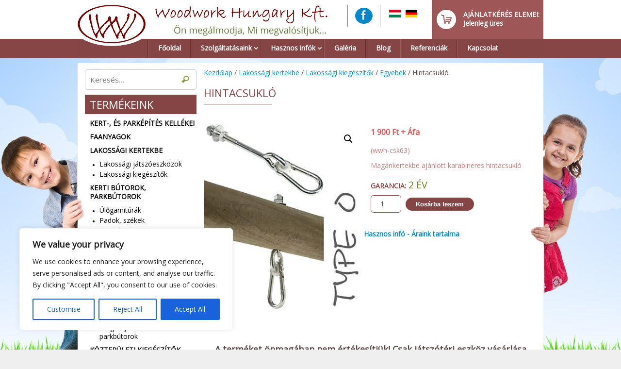

--- FILE ---
content_type: text/html; charset=UTF-8
request_url: https://ronkfavilag.hu/termek/hintacsuklo/
body_size: 32545
content:
<!DOCTYPE html><html lang="hu">
<head>
<title>Hintacsukló &#8211; Rönkfavilág</title>
<meta name="viewport" content="width=device-width, user-scalable=no, initial-scale=1.0, minimum-scale=1.0, maximum-scale=1.0"><meta http-equiv="Content-Type" content="text/html; charset=UTF-8" />
<link rel="shortcut icon" href="https://ronkfavilag.hu/wp-content/uploads/2017/09/logo.fw_.png" /><meta name='robots' content='max-image-preview:large' />
<link rel="alternate" type="application/rss+xml" title="Rönkfavilág &raquo; hírcsatorna" href="https://ronkfavilag.hu/feed/" />
<link rel="alternate" type="application/rss+xml" title="Rönkfavilág &raquo; hozzászólás hírcsatorna" href="https://ronkfavilag.hu/comments/feed/" />
<link rel="alternate" title="oEmbed (JSON)" type="application/json+oembed" href="https://ronkfavilag.hu/wp-json/oembed/1.0/embed?url=https%3A%2F%2Fronkfavilag.hu%2Ftermek%2Fhintacsuklo%2F" />
<link rel="alternate" title="oEmbed (XML)" type="text/xml+oembed" href="https://ronkfavilag.hu/wp-json/oembed/1.0/embed?url=https%3A%2F%2Fronkfavilag.hu%2Ftermek%2Fhintacsuklo%2F&#038;format=xml" />
<style id='wp-img-auto-sizes-contain-inline-css' type='text/css'>
img:is([sizes=auto i],[sizes^="auto," i]){contain-intrinsic-size:3000px 1500px}
/*# sourceURL=wp-img-auto-sizes-contain-inline-css */
</style>
<style id='wp-block-library-inline-css' type='text/css'>
:root{--wp-block-synced-color:#7a00df;--wp-block-synced-color--rgb:122,0,223;--wp-bound-block-color:var(--wp-block-synced-color);--wp-editor-canvas-background:#ddd;--wp-admin-theme-color:#007cba;--wp-admin-theme-color--rgb:0,124,186;--wp-admin-theme-color-darker-10:#006ba1;--wp-admin-theme-color-darker-10--rgb:0,107,160.5;--wp-admin-theme-color-darker-20:#005a87;--wp-admin-theme-color-darker-20--rgb:0,90,135;--wp-admin-border-width-focus:2px}@media (min-resolution:192dpi){:root{--wp-admin-border-width-focus:1.5px}}.wp-element-button{cursor:pointer}:root .has-very-light-gray-background-color{background-color:#eee}:root .has-very-dark-gray-background-color{background-color:#313131}:root .has-very-light-gray-color{color:#eee}:root .has-very-dark-gray-color{color:#313131}:root .has-vivid-green-cyan-to-vivid-cyan-blue-gradient-background{background:linear-gradient(135deg,#00d084,#0693e3)}:root .has-purple-crush-gradient-background{background:linear-gradient(135deg,#34e2e4,#4721fb 50%,#ab1dfe)}:root .has-hazy-dawn-gradient-background{background:linear-gradient(135deg,#faaca8,#dad0ec)}:root .has-subdued-olive-gradient-background{background:linear-gradient(135deg,#fafae1,#67a671)}:root .has-atomic-cream-gradient-background{background:linear-gradient(135deg,#fdd79a,#004a59)}:root .has-nightshade-gradient-background{background:linear-gradient(135deg,#330968,#31cdcf)}:root .has-midnight-gradient-background{background:linear-gradient(135deg,#020381,#2874fc)}:root{--wp--preset--font-size--normal:16px;--wp--preset--font-size--huge:42px}.has-regular-font-size{font-size:1em}.has-larger-font-size{font-size:2.625em}.has-normal-font-size{font-size:var(--wp--preset--font-size--normal)}.has-huge-font-size{font-size:var(--wp--preset--font-size--huge)}.has-text-align-center{text-align:center}.has-text-align-left{text-align:left}.has-text-align-right{text-align:right}.has-fit-text{white-space:nowrap!important}#end-resizable-editor-section{display:none}.aligncenter{clear:both}.items-justified-left{justify-content:flex-start}.items-justified-center{justify-content:center}.items-justified-right{justify-content:flex-end}.items-justified-space-between{justify-content:space-between}.screen-reader-text{border:0;clip-path:inset(50%);height:1px;margin:-1px;overflow:hidden;padding:0;position:absolute;width:1px;word-wrap:normal!important}.screen-reader-text:focus{background-color:#ddd;clip-path:none;color:#444;display:block;font-size:1em;height:auto;left:5px;line-height:normal;padding:15px 23px 14px;text-decoration:none;top:5px;width:auto;z-index:100000}html :where(.has-border-color){border-style:solid}html :where([style*=border-top-color]){border-top-style:solid}html :where([style*=border-right-color]){border-right-style:solid}html :where([style*=border-bottom-color]){border-bottom-style:solid}html :where([style*=border-left-color]){border-left-style:solid}html :where([style*=border-width]){border-style:solid}html :where([style*=border-top-width]){border-top-style:solid}html :where([style*=border-right-width]){border-right-style:solid}html :where([style*=border-bottom-width]){border-bottom-style:solid}html :where([style*=border-left-width]){border-left-style:solid}html :where(img[class*=wp-image-]){height:auto;max-width:100%}:where(figure){margin:0 0 1em}html :where(.is-position-sticky){--wp-admin--admin-bar--position-offset:var(--wp-admin--admin-bar--height,0px)}@media screen and (max-width:600px){html :where(.is-position-sticky){--wp-admin--admin-bar--position-offset:0px}}

/*# sourceURL=wp-block-library-inline-css */
</style>
<style id='classic-theme-styles-inline-css' type='text/css'>
/*! This file is auto-generated */
.wp-block-button__link{color:#fff;background-color:#32373c;border-radius:9999px;box-shadow:none;text-decoration:none;padding:calc(.667em + 2px) calc(1.333em + 2px);font-size:1.125em}.wp-block-file__button{background:#32373c;color:#fff;text-decoration:none}
/*# sourceURL=/wp-includes/css/classic-themes.min.css */
</style>
<link rel='stylesheet' id='contact-form-7-css' href='https://ronkfavilag.hu/wp-content/plugins/contact-form-7/includes/css/styles.css' type='text/css' media='all' />
<link rel='stylesheet' id='mywoo_css-css' href='https://ronkfavilag.hu/wp-content/plugins/my-woo-plugin/css/mywoo-style.css' type='text/css' media='all' />
<link rel='stylesheet' id='photoswipe-css' href='https://ronkfavilag.hu/wp-content/plugins/woocommerce/assets/css/photoswipe/photoswipe.min.css' type='text/css' media='all' />
<link rel='stylesheet' id='photoswipe-default-skin-css' href='https://ronkfavilag.hu/wp-content/plugins/woocommerce/assets/css/photoswipe/default-skin/default-skin.min.css' type='text/css' media='all' />
<link rel='stylesheet' id='woocommerce-layout-css' href='https://ronkfavilag.hu/wp-content/plugins/woocommerce/assets/css/woocommerce-layout.css' type='text/css' media='all' />
<link rel='stylesheet' id='woocommerce-smallscreen-css' href='https://ronkfavilag.hu/wp-content/plugins/woocommerce/assets/css/woocommerce-smallscreen.css' type='text/css' media='only screen and (max-width: 768px)' />
<link rel='stylesheet' id='woocommerce-general-css' href='https://ronkfavilag.hu/wp-content/plugins/woocommerce/assets/css/woocommerce.css' type='text/css' media='all' />
<style id='woocommerce-inline-inline-css' type='text/css'>
.woocommerce form .form-row .required { visibility: visible; }
/*# sourceURL=woocommerce-inline-inline-css */
</style>
<link rel='stylesheet' id='eeb-css-frontend-css' href='https://ronkfavilag.hu/wp-content/plugins/email-encoder-bundle/assets/css/style.css' type='text/css' media='all' />
<link rel='stylesheet' id='brands-styles-css' href='https://ronkfavilag.hu/wp-content/plugins/woocommerce/assets/css/brands.css' type='text/css' media='all' />
<link rel='stylesheet' id='fancybox-css' href='https://ronkfavilag.hu/wp-content/plugins/easy-fancybox/fancybox/1.5.4/jquery.fancybox.css' type='text/css' media='screen' />
<link rel='stylesheet' id='cyclone-template-style-dark-0-css' href='https://ronkfavilag.hu/wp-content/plugins/cyclone-slider/templates/dark/style.css' type='text/css' media='all' />
<link rel='stylesheet' id='cyclone-template-style-default-0-css' href='https://ronkfavilag.hu/wp-content/plugins/cyclone-slider/templates/default/style.css' type='text/css' media='all' />
<link rel='stylesheet' id='cyclone-template-style-standard-0-css' href='https://ronkfavilag.hu/wp-content/plugins/cyclone-slider/templates/standard/style.css' type='text/css' media='all' />
<link rel='stylesheet' id='cyclone-template-style-thumbnails-0-css' href='https://ronkfavilag.hu/wp-content/plugins/cyclone-slider/templates/thumbnails/style.css' type='text/css' media='all' />
<link rel='stylesheet' id='webedit-fonts-css' href='https://ronkfavilag.hu/wp-content/themes/webedit/fonts/fontfaces.css' type='text/css' media='all' />
<link rel='stylesheet' id='webedit-googlefonts-css' href='//fonts.googleapis.com/css?family=Open+Sans' type='text/css' media='screen' />
<link rel='stylesheet' id='webedit-style-css' href='https://ronkfavilag.hu/wp-content/themes/webedit/style.css' type='text/css' media='all' />
<script type="text/javascript" id="cookie-law-info-js-extra">
/* <![CDATA[ */
var _ckyConfig = {"_ipData":[],"_assetsURL":"https://ronkfavilag.hu/wp-content/plugins/cookie-law-info/lite/frontend/images/","_publicURL":"https://ronkfavilag.hu","_expiry":"365","_categories":[{"name":"Necessary","slug":"necessary","isNecessary":true,"ccpaDoNotSell":true,"cookies":[],"active":true,"defaultConsent":{"gdpr":true,"ccpa":true}},{"name":"Functional","slug":"functional","isNecessary":false,"ccpaDoNotSell":true,"cookies":[],"active":true,"defaultConsent":{"gdpr":false,"ccpa":false}},{"name":"Analytics","slug":"analytics","isNecessary":false,"ccpaDoNotSell":true,"cookies":[],"active":true,"defaultConsent":{"gdpr":false,"ccpa":false}},{"name":"Performance","slug":"performance","isNecessary":false,"ccpaDoNotSell":true,"cookies":[],"active":true,"defaultConsent":{"gdpr":false,"ccpa":false}},{"name":"Advertisement","slug":"advertisement","isNecessary":false,"ccpaDoNotSell":true,"cookies":[],"active":true,"defaultConsent":{"gdpr":false,"ccpa":false}}],"_activeLaw":"gdpr","_rootDomain":"","_block":"1","_showBanner":"1","_bannerConfig":{"settings":{"type":"box","preferenceCenterType":"popup","position":"bottom-left","applicableLaw":"gdpr"},"behaviours":{"reloadBannerOnAccept":false,"loadAnalyticsByDefault":false,"animations":{"onLoad":"animate","onHide":"sticky"}},"config":{"revisitConsent":{"status":true,"tag":"revisit-consent","position":"bottom-left","meta":{"url":"#"},"styles":{"background-color":"#0056A7"},"elements":{"title":{"type":"text","tag":"revisit-consent-title","status":true,"styles":{"color":"#0056a7"}}}},"preferenceCenter":{"toggle":{"status":true,"tag":"detail-category-toggle","type":"toggle","states":{"active":{"styles":{"background-color":"#1863DC"}},"inactive":{"styles":{"background-color":"#D0D5D2"}}}}},"categoryPreview":{"status":false,"toggle":{"status":true,"tag":"detail-category-preview-toggle","type":"toggle","states":{"active":{"styles":{"background-color":"#1863DC"}},"inactive":{"styles":{"background-color":"#D0D5D2"}}}}},"videoPlaceholder":{"status":true,"styles":{"background-color":"#000000","border-color":"#000000","color":"#ffffff"}},"readMore":{"status":false,"tag":"readmore-button","type":"link","meta":{"noFollow":true,"newTab":true},"styles":{"color":"#1863DC","background-color":"transparent","border-color":"transparent"}},"showMore":{"status":true,"tag":"show-desc-button","type":"button","styles":{"color":"#1863DC"}},"showLess":{"status":true,"tag":"hide-desc-button","type":"button","styles":{"color":"#1863DC"}},"alwaysActive":{"status":true,"tag":"always-active","styles":{"color":"#008000"}},"manualLinks":{"status":true,"tag":"manual-links","type":"link","styles":{"color":"#1863DC"}},"auditTable":{"status":true},"optOption":{"status":true,"toggle":{"status":true,"tag":"optout-option-toggle","type":"toggle","states":{"active":{"styles":{"background-color":"#1863dc"}},"inactive":{"styles":{"background-color":"#FFFFFF"}}}}}}},"_version":"3.3.9","_logConsent":"1","_tags":[{"tag":"accept-button","styles":{"color":"#FFFFFF","background-color":"#1863DC","border-color":"#1863DC"}},{"tag":"reject-button","styles":{"color":"#1863DC","background-color":"transparent","border-color":"#1863DC"}},{"tag":"settings-button","styles":{"color":"#1863DC","background-color":"transparent","border-color":"#1863DC"}},{"tag":"readmore-button","styles":{"color":"#1863DC","background-color":"transparent","border-color":"transparent"}},{"tag":"donotsell-button","styles":{"color":"#1863DC","background-color":"transparent","border-color":"transparent"}},{"tag":"show-desc-button","styles":{"color":"#1863DC"}},{"tag":"hide-desc-button","styles":{"color":"#1863DC"}},{"tag":"cky-always-active","styles":[]},{"tag":"cky-link","styles":[]},{"tag":"accept-button","styles":{"color":"#FFFFFF","background-color":"#1863DC","border-color":"#1863DC"}},{"tag":"revisit-consent","styles":{"background-color":"#0056A7"}}],"_shortCodes":[{"key":"cky_readmore","content":"\u003Ca href=\"#\" class=\"cky-policy\" aria-label=\"Cookie Policy\" target=\"_blank\" rel=\"noopener\" data-cky-tag=\"readmore-button\"\u003ECookie Policy\u003C/a\u003E","tag":"readmore-button","status":false,"attributes":{"rel":"nofollow","target":"_blank"}},{"key":"cky_show_desc","content":"\u003Cbutton class=\"cky-show-desc-btn\" data-cky-tag=\"show-desc-button\" aria-label=\"Show more\"\u003EShow more\u003C/button\u003E","tag":"show-desc-button","status":true,"attributes":[]},{"key":"cky_hide_desc","content":"\u003Cbutton class=\"cky-show-desc-btn\" data-cky-tag=\"hide-desc-button\" aria-label=\"Show less\"\u003EShow less\u003C/button\u003E","tag":"hide-desc-button","status":true,"attributes":[]},{"key":"cky_optout_show_desc","content":"[cky_optout_show_desc]","tag":"optout-show-desc-button","status":true,"attributes":[]},{"key":"cky_optout_hide_desc","content":"[cky_optout_hide_desc]","tag":"optout-hide-desc-button","status":true,"attributes":[]},{"key":"cky_category_toggle_label","content":"[cky_{{status}}_category_label] [cky_preference_{{category_slug}}_title]","tag":"","status":true,"attributes":[]},{"key":"cky_enable_category_label","content":"Enable","tag":"","status":true,"attributes":[]},{"key":"cky_disable_category_label","content":"Disable","tag":"","status":true,"attributes":[]},{"key":"cky_video_placeholder","content":"\u003Cdiv class=\"video-placeholder-normal\" data-cky-tag=\"video-placeholder\" id=\"[UNIQUEID]\"\u003E\u003Cp class=\"video-placeholder-text-normal\" data-cky-tag=\"placeholder-title\"\u003EPlease accept cookies to access this content\u003C/p\u003E\u003C/div\u003E","tag":"","status":true,"attributes":[]},{"key":"cky_enable_optout_label","content":"Enable","tag":"","status":true,"attributes":[]},{"key":"cky_disable_optout_label","content":"Disable","tag":"","status":true,"attributes":[]},{"key":"cky_optout_toggle_label","content":"[cky_{{status}}_optout_label] [cky_optout_option_title]","tag":"","status":true,"attributes":[]},{"key":"cky_optout_option_title","content":"Do Not Sell or Share My Personal Information","tag":"","status":true,"attributes":[]},{"key":"cky_optout_close_label","content":"Close","tag":"","status":true,"attributes":[]},{"key":"cky_preference_close_label","content":"Close","tag":"","status":true,"attributes":[]}],"_rtl":"","_language":"en","_providersToBlock":[]};
var _ckyStyles = {"css":".cky-overlay{background: #000000; opacity: 0.4; position: fixed; top: 0; left: 0; width: 100%; height: 100%; z-index: 99999999;}.cky-hide{display: none;}.cky-btn-revisit-wrapper{display: flex; align-items: center; justify-content: center; background: #0056a7; width: 45px; height: 45px; border-radius: 50%; position: fixed; z-index: 999999; cursor: pointer;}.cky-revisit-bottom-left{bottom: 15px; left: 15px;}.cky-revisit-bottom-right{bottom: 15px; right: 15px;}.cky-btn-revisit-wrapper .cky-btn-revisit{display: flex; align-items: center; justify-content: center; background: none; border: none; cursor: pointer; position: relative; margin: 0; padding: 0;}.cky-btn-revisit-wrapper .cky-btn-revisit img{max-width: fit-content; margin: 0; height: 30px; width: 30px;}.cky-revisit-bottom-left:hover::before{content: attr(data-tooltip); position: absolute; background: #4e4b66; color: #ffffff; left: calc(100% + 7px); font-size: 12px; line-height: 16px; width: max-content; padding: 4px 8px; border-radius: 4px;}.cky-revisit-bottom-left:hover::after{position: absolute; content: \"\"; border: 5px solid transparent; left: calc(100% + 2px); border-left-width: 0; border-right-color: #4e4b66;}.cky-revisit-bottom-right:hover::before{content: attr(data-tooltip); position: absolute; background: #4e4b66; color: #ffffff; right: calc(100% + 7px); font-size: 12px; line-height: 16px; width: max-content; padding: 4px 8px; border-radius: 4px;}.cky-revisit-bottom-right:hover::after{position: absolute; content: \"\"; border: 5px solid transparent; right: calc(100% + 2px); border-right-width: 0; border-left-color: #4e4b66;}.cky-revisit-hide{display: none;}.cky-consent-container{position: fixed; width: 440px; box-sizing: border-box; z-index: 9999999; border-radius: 6px;}.cky-consent-container .cky-consent-bar{background: #ffffff; border: 1px solid; padding: 20px 26px; box-shadow: 0 -1px 10px 0 #acabab4d; border-radius: 6px;}.cky-box-bottom-left{bottom: 40px; left: 40px;}.cky-box-bottom-right{bottom: 40px; right: 40px;}.cky-box-top-left{top: 40px; left: 40px;}.cky-box-top-right{top: 40px; right: 40px;}.cky-custom-brand-logo-wrapper .cky-custom-brand-logo{width: 100px; height: auto; margin: 0 0 12px 0;}.cky-notice .cky-title{color: #212121; font-weight: 700; font-size: 18px; line-height: 24px; margin: 0 0 12px 0;}.cky-notice-des *,.cky-preference-content-wrapper *,.cky-accordion-header-des *,.cky-gpc-wrapper .cky-gpc-desc *{font-size: 14px;}.cky-notice-des{color: #212121; font-size: 14px; line-height: 24px; font-weight: 400;}.cky-notice-des img{height: 25px; width: 25px;}.cky-consent-bar .cky-notice-des p,.cky-gpc-wrapper .cky-gpc-desc p,.cky-preference-body-wrapper .cky-preference-content-wrapper p,.cky-accordion-header-wrapper .cky-accordion-header-des p,.cky-cookie-des-table li div:last-child p{color: inherit; margin-top: 0; overflow-wrap: break-word;}.cky-notice-des P:last-child,.cky-preference-content-wrapper p:last-child,.cky-cookie-des-table li div:last-child p:last-child,.cky-gpc-wrapper .cky-gpc-desc p:last-child{margin-bottom: 0;}.cky-notice-des a.cky-policy,.cky-notice-des button.cky-policy{font-size: 14px; color: #1863dc; white-space: nowrap; cursor: pointer; background: transparent; border: 1px solid; text-decoration: underline;}.cky-notice-des button.cky-policy{padding: 0;}.cky-notice-des a.cky-policy:focus-visible,.cky-notice-des button.cky-policy:focus-visible,.cky-preference-content-wrapper .cky-show-desc-btn:focus-visible,.cky-accordion-header .cky-accordion-btn:focus-visible,.cky-preference-header .cky-btn-close:focus-visible,.cky-switch input[type=\"checkbox\"]:focus-visible,.cky-footer-wrapper a:focus-visible,.cky-btn:focus-visible{outline: 2px solid #1863dc; outline-offset: 2px;}.cky-btn:focus:not(:focus-visible),.cky-accordion-header .cky-accordion-btn:focus:not(:focus-visible),.cky-preference-content-wrapper .cky-show-desc-btn:focus:not(:focus-visible),.cky-btn-revisit-wrapper .cky-btn-revisit:focus:not(:focus-visible),.cky-preference-header .cky-btn-close:focus:not(:focus-visible),.cky-consent-bar .cky-banner-btn-close:focus:not(:focus-visible){outline: 0;}button.cky-show-desc-btn:not(:hover):not(:active){color: #1863dc; background: transparent;}button.cky-accordion-btn:not(:hover):not(:active),button.cky-banner-btn-close:not(:hover):not(:active),button.cky-btn-revisit:not(:hover):not(:active),button.cky-btn-close:not(:hover):not(:active){background: transparent;}.cky-consent-bar button:hover,.cky-modal.cky-modal-open button:hover,.cky-consent-bar button:focus,.cky-modal.cky-modal-open button:focus{text-decoration: none;}.cky-notice-btn-wrapper{display: flex; justify-content: flex-start; align-items: center; flex-wrap: wrap; margin-top: 16px;}.cky-notice-btn-wrapper .cky-btn{text-shadow: none; box-shadow: none;}.cky-btn{flex: auto; max-width: 100%; font-size: 14px; font-family: inherit; line-height: 24px; padding: 8px; font-weight: 500; margin: 0 8px 0 0; border-radius: 2px; cursor: pointer; text-align: center; text-transform: none; min-height: 0;}.cky-btn:hover{opacity: 0.8;}.cky-btn-customize{color: #1863dc; background: transparent; border: 2px solid #1863dc;}.cky-btn-reject{color: #1863dc; background: transparent; border: 2px solid #1863dc;}.cky-btn-accept{background: #1863dc; color: #ffffff; border: 2px solid #1863dc;}.cky-btn:last-child{margin-right: 0;}@media (max-width: 576px){.cky-box-bottom-left{bottom: 0; left: 0;}.cky-box-bottom-right{bottom: 0; right: 0;}.cky-box-top-left{top: 0; left: 0;}.cky-box-top-right{top: 0; right: 0;}}@media (max-width: 440px){.cky-box-bottom-left, .cky-box-bottom-right, .cky-box-top-left, .cky-box-top-right{width: 100%; max-width: 100%;}.cky-consent-container .cky-consent-bar{padding: 20px 0;}.cky-custom-brand-logo-wrapper, .cky-notice .cky-title, .cky-notice-des, .cky-notice-btn-wrapper{padding: 0 24px;}.cky-notice-des{max-height: 40vh; overflow-y: scroll;}.cky-notice-btn-wrapper{flex-direction: column; margin-top: 0;}.cky-btn{width: 100%; margin: 10px 0 0 0;}.cky-notice-btn-wrapper .cky-btn-customize{order: 2;}.cky-notice-btn-wrapper .cky-btn-reject{order: 3;}.cky-notice-btn-wrapper .cky-btn-accept{order: 1; margin-top: 16px;}}@media (max-width: 352px){.cky-notice .cky-title{font-size: 16px;}.cky-notice-des *{font-size: 12px;}.cky-notice-des, .cky-btn{font-size: 12px;}}.cky-modal.cky-modal-open{display: flex; visibility: visible; -webkit-transform: translate(-50%, -50%); -moz-transform: translate(-50%, -50%); -ms-transform: translate(-50%, -50%); -o-transform: translate(-50%, -50%); transform: translate(-50%, -50%); top: 50%; left: 50%; transition: all 1s ease;}.cky-modal{box-shadow: 0 32px 68px rgba(0, 0, 0, 0.3); margin: 0 auto; position: fixed; max-width: 100%; background: #ffffff; top: 50%; box-sizing: border-box; border-radius: 6px; z-index: 999999999; color: #212121; -webkit-transform: translate(-50%, 100%); -moz-transform: translate(-50%, 100%); -ms-transform: translate(-50%, 100%); -o-transform: translate(-50%, 100%); transform: translate(-50%, 100%); visibility: hidden; transition: all 0s ease;}.cky-preference-center{max-height: 79vh; overflow: hidden; width: 845px; overflow: hidden; flex: 1 1 0; display: flex; flex-direction: column; border-radius: 6px;}.cky-preference-header{display: flex; align-items: center; justify-content: space-between; padding: 22px 24px; border-bottom: 1px solid;}.cky-preference-header .cky-preference-title{font-size: 18px; font-weight: 700; line-height: 24px;}.cky-preference-header .cky-btn-close{margin: 0; cursor: pointer; vertical-align: middle; padding: 0; background: none; border: none; width: auto; height: auto; min-height: 0; line-height: 0; text-shadow: none; box-shadow: none;}.cky-preference-header .cky-btn-close img{margin: 0; height: 10px; width: 10px;}.cky-preference-body-wrapper{padding: 0 24px; flex: 1; overflow: auto; box-sizing: border-box;}.cky-preference-content-wrapper,.cky-gpc-wrapper .cky-gpc-desc{font-size: 14px; line-height: 24px; font-weight: 400; padding: 12px 0;}.cky-preference-content-wrapper{border-bottom: 1px solid;}.cky-preference-content-wrapper img{height: 25px; width: 25px;}.cky-preference-content-wrapper .cky-show-desc-btn{font-size: 14px; font-family: inherit; color: #1863dc; text-decoration: none; line-height: 24px; padding: 0; margin: 0; white-space: nowrap; cursor: pointer; background: transparent; border-color: transparent; text-transform: none; min-height: 0; text-shadow: none; box-shadow: none;}.cky-accordion-wrapper{margin-bottom: 10px;}.cky-accordion{border-bottom: 1px solid;}.cky-accordion:last-child{border-bottom: none;}.cky-accordion .cky-accordion-item{display: flex; margin-top: 10px;}.cky-accordion .cky-accordion-body{display: none;}.cky-accordion.cky-accordion-active .cky-accordion-body{display: block; padding: 0 22px; margin-bottom: 16px;}.cky-accordion-header-wrapper{cursor: pointer; width: 100%;}.cky-accordion-item .cky-accordion-header{display: flex; justify-content: space-between; align-items: center;}.cky-accordion-header .cky-accordion-btn{font-size: 16px; font-family: inherit; color: #212121; line-height: 24px; background: none; border: none; font-weight: 700; padding: 0; margin: 0; cursor: pointer; text-transform: none; min-height: 0; text-shadow: none; box-shadow: none;}.cky-accordion-header .cky-always-active{color: #008000; font-weight: 600; line-height: 24px; font-size: 14px;}.cky-accordion-header-des{font-size: 14px; line-height: 24px; margin: 10px 0 16px 0;}.cky-accordion-chevron{margin-right: 22px; position: relative; cursor: pointer;}.cky-accordion-chevron-hide{display: none;}.cky-accordion .cky-accordion-chevron i::before{content: \"\"; position: absolute; border-right: 1.4px solid; border-bottom: 1.4px solid; border-color: inherit; height: 6px; width: 6px; -webkit-transform: rotate(-45deg); -moz-transform: rotate(-45deg); -ms-transform: rotate(-45deg); -o-transform: rotate(-45deg); transform: rotate(-45deg); transition: all 0.2s ease-in-out; top: 8px;}.cky-accordion.cky-accordion-active .cky-accordion-chevron i::before{-webkit-transform: rotate(45deg); -moz-transform: rotate(45deg); -ms-transform: rotate(45deg); -o-transform: rotate(45deg); transform: rotate(45deg);}.cky-audit-table{background: #f4f4f4; border-radius: 6px;}.cky-audit-table .cky-empty-cookies-text{color: inherit; font-size: 12px; line-height: 24px; margin: 0; padding: 10px;}.cky-audit-table .cky-cookie-des-table{font-size: 12px; line-height: 24px; font-weight: normal; padding: 15px 10px; border-bottom: 1px solid; border-bottom-color: inherit; margin: 0;}.cky-audit-table .cky-cookie-des-table:last-child{border-bottom: none;}.cky-audit-table .cky-cookie-des-table li{list-style-type: none; display: flex; padding: 3px 0;}.cky-audit-table .cky-cookie-des-table li:first-child{padding-top: 0;}.cky-cookie-des-table li div:first-child{width: 100px; font-weight: 600; word-break: break-word; word-wrap: break-word;}.cky-cookie-des-table li div:last-child{flex: 1; word-break: break-word; word-wrap: break-word; margin-left: 8px;}.cky-footer-shadow{display: block; width: 100%; height: 40px; background: linear-gradient(180deg, rgba(255, 255, 255, 0) 0%, #ffffff 100%); position: absolute; bottom: calc(100% - 1px);}.cky-footer-wrapper{position: relative;}.cky-prefrence-btn-wrapper{display: flex; flex-wrap: wrap; align-items: center; justify-content: center; padding: 22px 24px; border-top: 1px solid;}.cky-prefrence-btn-wrapper .cky-btn{flex: auto; max-width: 100%; text-shadow: none; box-shadow: none;}.cky-btn-preferences{color: #1863dc; background: transparent; border: 2px solid #1863dc;}.cky-preference-header,.cky-preference-body-wrapper,.cky-preference-content-wrapper,.cky-accordion-wrapper,.cky-accordion,.cky-accordion-wrapper,.cky-footer-wrapper,.cky-prefrence-btn-wrapper{border-color: inherit;}@media (max-width: 845px){.cky-modal{max-width: calc(100% - 16px);}}@media (max-width: 576px){.cky-modal{max-width: 100%;}.cky-preference-center{max-height: 100vh;}.cky-prefrence-btn-wrapper{flex-direction: column;}.cky-accordion.cky-accordion-active .cky-accordion-body{padding-right: 0;}.cky-prefrence-btn-wrapper .cky-btn{width: 100%; margin: 10px 0 0 0;}.cky-prefrence-btn-wrapper .cky-btn-reject{order: 3;}.cky-prefrence-btn-wrapper .cky-btn-accept{order: 1; margin-top: 0;}.cky-prefrence-btn-wrapper .cky-btn-preferences{order: 2;}}@media (max-width: 425px){.cky-accordion-chevron{margin-right: 15px;}.cky-notice-btn-wrapper{margin-top: 0;}.cky-accordion.cky-accordion-active .cky-accordion-body{padding: 0 15px;}}@media (max-width: 352px){.cky-preference-header .cky-preference-title{font-size: 16px;}.cky-preference-header{padding: 16px 24px;}.cky-preference-content-wrapper *, .cky-accordion-header-des *{font-size: 12px;}.cky-preference-content-wrapper, .cky-preference-content-wrapper .cky-show-more, .cky-accordion-header .cky-always-active, .cky-accordion-header-des, .cky-preference-content-wrapper .cky-show-desc-btn, .cky-notice-des a.cky-policy{font-size: 12px;}.cky-accordion-header .cky-accordion-btn{font-size: 14px;}}.cky-switch{display: flex;}.cky-switch input[type=\"checkbox\"]{position: relative; width: 44px; height: 24px; margin: 0; background: #d0d5d2; -webkit-appearance: none; border-radius: 50px; cursor: pointer; outline: 0; border: none; top: 0;}.cky-switch input[type=\"checkbox\"]:checked{background: #1863dc;}.cky-switch input[type=\"checkbox\"]:before{position: absolute; content: \"\"; height: 20px; width: 20px; left: 2px; bottom: 2px; border-radius: 50%; background-color: white; -webkit-transition: 0.4s; transition: 0.4s; margin: 0;}.cky-switch input[type=\"checkbox\"]:after{display: none;}.cky-switch input[type=\"checkbox\"]:checked:before{-webkit-transform: translateX(20px); -ms-transform: translateX(20px); transform: translateX(20px);}@media (max-width: 425px){.cky-switch input[type=\"checkbox\"]{width: 38px; height: 21px;}.cky-switch input[type=\"checkbox\"]:before{height: 17px; width: 17px;}.cky-switch input[type=\"checkbox\"]:checked:before{-webkit-transform: translateX(17px); -ms-transform: translateX(17px); transform: translateX(17px);}}.cky-consent-bar .cky-banner-btn-close{position: absolute; right: 9px; top: 5px; background: none; border: none; cursor: pointer; padding: 0; margin: 0; min-height: 0; line-height: 0; height: auto; width: auto; text-shadow: none; box-shadow: none;}.cky-consent-bar .cky-banner-btn-close img{height: 9px; width: 9px; margin: 0;}.cky-notice-group{font-size: 14px; line-height: 24px; font-weight: 400; color: #212121;}.cky-notice-btn-wrapper .cky-btn-do-not-sell{font-size: 14px; line-height: 24px; padding: 6px 0; margin: 0; font-weight: 500; background: none; border-radius: 2px; border: none; cursor: pointer; text-align: left; color: #1863dc; background: transparent; border-color: transparent; box-shadow: none; text-shadow: none;}.cky-consent-bar .cky-banner-btn-close:focus-visible,.cky-notice-btn-wrapper .cky-btn-do-not-sell:focus-visible,.cky-opt-out-btn-wrapper .cky-btn:focus-visible,.cky-opt-out-checkbox-wrapper input[type=\"checkbox\"].cky-opt-out-checkbox:focus-visible{outline: 2px solid #1863dc; outline-offset: 2px;}@media (max-width: 440px){.cky-consent-container{width: 100%;}}@media (max-width: 352px){.cky-notice-des a.cky-policy, .cky-notice-btn-wrapper .cky-btn-do-not-sell{font-size: 12px;}}.cky-opt-out-wrapper{padding: 12px 0;}.cky-opt-out-wrapper .cky-opt-out-checkbox-wrapper{display: flex; align-items: center;}.cky-opt-out-checkbox-wrapper .cky-opt-out-checkbox-label{font-size: 16px; font-weight: 700; line-height: 24px; margin: 0 0 0 12px; cursor: pointer;}.cky-opt-out-checkbox-wrapper input[type=\"checkbox\"].cky-opt-out-checkbox{background-color: #ffffff; border: 1px solid black; width: 20px; height: 18.5px; margin: 0; -webkit-appearance: none; position: relative; display: flex; align-items: center; justify-content: center; border-radius: 2px; cursor: pointer;}.cky-opt-out-checkbox-wrapper input[type=\"checkbox\"].cky-opt-out-checkbox:checked{background-color: #1863dc; border: none;}.cky-opt-out-checkbox-wrapper input[type=\"checkbox\"].cky-opt-out-checkbox:checked::after{left: 6px; bottom: 4px; width: 7px; height: 13px; border: solid #ffffff; border-width: 0 3px 3px 0; border-radius: 2px; -webkit-transform: rotate(45deg); -ms-transform: rotate(45deg); transform: rotate(45deg); content: \"\"; position: absolute; box-sizing: border-box;}.cky-opt-out-checkbox-wrapper.cky-disabled .cky-opt-out-checkbox-label,.cky-opt-out-checkbox-wrapper.cky-disabled input[type=\"checkbox\"].cky-opt-out-checkbox{cursor: no-drop;}.cky-gpc-wrapper{margin: 0 0 0 32px;}.cky-footer-wrapper .cky-opt-out-btn-wrapper{display: flex; flex-wrap: wrap; align-items: center; justify-content: center; padding: 22px 24px;}.cky-opt-out-btn-wrapper .cky-btn{flex: auto; max-width: 100%; text-shadow: none; box-shadow: none;}.cky-opt-out-btn-wrapper .cky-btn-cancel{border: 1px solid #dedfe0; background: transparent; color: #858585;}.cky-opt-out-btn-wrapper .cky-btn-confirm{background: #1863dc; color: #ffffff; border: 1px solid #1863dc;}@media (max-width: 352px){.cky-opt-out-checkbox-wrapper .cky-opt-out-checkbox-label{font-size: 14px;}.cky-gpc-wrapper .cky-gpc-desc, .cky-gpc-wrapper .cky-gpc-desc *{font-size: 12px;}.cky-opt-out-checkbox-wrapper input[type=\"checkbox\"].cky-opt-out-checkbox{width: 16px; height: 16px;}.cky-opt-out-checkbox-wrapper input[type=\"checkbox\"].cky-opt-out-checkbox:checked::after{left: 5px; bottom: 4px; width: 3px; height: 9px;}.cky-gpc-wrapper{margin: 0 0 0 28px;}}.video-placeholder-youtube{background-size: 100% 100%; background-position: center; background-repeat: no-repeat; background-color: #b2b0b059; position: relative; display: flex; align-items: center; justify-content: center; max-width: 100%;}.video-placeholder-text-youtube{text-align: center; align-items: center; padding: 10px 16px; background-color: #000000cc; color: #ffffff; border: 1px solid; border-radius: 2px; cursor: pointer;}.video-placeholder-normal{background-image: url(\"/wp-content/plugins/cookie-law-info/lite/frontend/images/placeholder.svg\"); background-size: 80px; background-position: center; background-repeat: no-repeat; background-color: #b2b0b059; position: relative; display: flex; align-items: flex-end; justify-content: center; max-width: 100%;}.video-placeholder-text-normal{align-items: center; padding: 10px 16px; text-align: center; border: 1px solid; border-radius: 2px; cursor: pointer;}.cky-rtl{direction: rtl; text-align: right;}.cky-rtl .cky-banner-btn-close{left: 9px; right: auto;}.cky-rtl .cky-notice-btn-wrapper .cky-btn:last-child{margin-right: 8px;}.cky-rtl .cky-notice-btn-wrapper .cky-btn:first-child{margin-right: 0;}.cky-rtl .cky-notice-btn-wrapper{margin-left: 0; margin-right: 15px;}.cky-rtl .cky-prefrence-btn-wrapper .cky-btn{margin-right: 8px;}.cky-rtl .cky-prefrence-btn-wrapper .cky-btn:first-child{margin-right: 0;}.cky-rtl .cky-accordion .cky-accordion-chevron i::before{border: none; border-left: 1.4px solid; border-top: 1.4px solid; left: 12px;}.cky-rtl .cky-accordion.cky-accordion-active .cky-accordion-chevron i::before{-webkit-transform: rotate(-135deg); -moz-transform: rotate(-135deg); -ms-transform: rotate(-135deg); -o-transform: rotate(-135deg); transform: rotate(-135deg);}@media (max-width: 768px){.cky-rtl .cky-notice-btn-wrapper{margin-right: 0;}}@media (max-width: 576px){.cky-rtl .cky-notice-btn-wrapper .cky-btn:last-child{margin-right: 0;}.cky-rtl .cky-prefrence-btn-wrapper .cky-btn{margin-right: 0;}.cky-rtl .cky-accordion.cky-accordion-active .cky-accordion-body{padding: 0 22px 0 0;}}@media (max-width: 425px){.cky-rtl .cky-accordion.cky-accordion-active .cky-accordion-body{padding: 0 15px 0 0;}}.cky-rtl .cky-opt-out-btn-wrapper .cky-btn{margin-right: 12px;}.cky-rtl .cky-opt-out-btn-wrapper .cky-btn:first-child{margin-right: 0;}.cky-rtl .cky-opt-out-checkbox-wrapper .cky-opt-out-checkbox-label{margin: 0 12px 0 0;}"};
//# sourceURL=cookie-law-info-js-extra
/* ]]> */
</script>
<script type="text/javascript" src="https://ronkfavilag.hu/wp-content/plugins/cookie-law-info/lite/frontend/js/script.min.js" id="cookie-law-info-js"></script>
<script type="text/javascript" src="https://ronkfavilag.hu/wp-includes/js/jquery/jquery.min.js" id="jquery-core-js"></script>
<script type="text/javascript" src="https://ronkfavilag.hu/wp-includes/js/jquery/jquery-migrate.min.js" id="jquery-migrate-js"></script>
<script type="text/javascript" src="https://ronkfavilag.hu/wp-content/plugins/woocommerce/assets/js/zoom/jquery.zoom.min.js" id="wc-zoom-js" defer="defer" data-wp-strategy="defer"></script>
<script type="text/javascript" src="https://ronkfavilag.hu/wp-content/plugins/woocommerce/assets/js/flexslider/jquery.flexslider.min.js" id="wc-flexslider-js" defer="defer" data-wp-strategy="defer"></script>
<script type="text/javascript" src="https://ronkfavilag.hu/wp-content/plugins/woocommerce/assets/js/photoswipe/photoswipe.min.js" id="wc-photoswipe-js" defer="defer" data-wp-strategy="defer"></script>
<script type="text/javascript" src="https://ronkfavilag.hu/wp-content/plugins/woocommerce/assets/js/photoswipe/photoswipe-ui-default.min.js" id="wc-photoswipe-ui-default-js" defer="defer" data-wp-strategy="defer"></script>
<script type="text/javascript" id="wc-single-product-js-extra">
/* <![CDATA[ */
var wc_single_product_params = {"i18n_required_rating_text":"K\u00e9rlek, v\u00e1lassz egy \u00e9rt\u00e9kel\u00e9st","i18n_rating_options":["1 / 5 csillag","2 / 5 csillag","3 / 5 csillag","4 / 5 csillag","5 / 5 csillag"],"i18n_product_gallery_trigger_text":"View full-screen image gallery","review_rating_required":"yes","flexslider":{"rtl":false,"animation":"slide","smoothHeight":true,"directionNav":false,"controlNav":"thumbnails","slideshow":false,"animationSpeed":500,"animationLoop":false,"allowOneSlide":false},"zoom_enabled":"1","zoom_options":[],"photoswipe_enabled":"1","photoswipe_options":{"shareEl":false,"closeOnScroll":false,"history":false,"hideAnimationDuration":0,"showAnimationDuration":0},"flexslider_enabled":"1"};
//# sourceURL=wc-single-product-js-extra
/* ]]> */
</script>
<script type="text/javascript" src="https://ronkfavilag.hu/wp-content/plugins/woocommerce/assets/js/frontend/single-product.min.js" id="wc-single-product-js" defer="defer" data-wp-strategy="defer"></script>
<script type="text/javascript" src="https://ronkfavilag.hu/wp-content/plugins/woocommerce/assets/js/jquery-blockui/jquery.blockUI.min.js" id="wc-jquery-blockui-js" defer="defer" data-wp-strategy="defer"></script>
<script type="text/javascript" src="https://ronkfavilag.hu/wp-content/plugins/woocommerce/assets/js/js-cookie/js.cookie.min.js" id="wc-js-cookie-js" defer="defer" data-wp-strategy="defer"></script>
<script type="text/javascript" id="woocommerce-js-extra">
/* <![CDATA[ */
var woocommerce_params = {"ajax_url":"/wp-admin/admin-ajax.php","wc_ajax_url":"/?wc-ajax=%%endpoint%%","i18n_password_show":"Jelsz\u00f3 megjelen\u00edt\u00e9se","i18n_password_hide":"Jelsz\u00f3 elrejt\u00e9se"};
//# sourceURL=woocommerce-js-extra
/* ]]> */
</script>
<script type="text/javascript" src="https://ronkfavilag.hu/wp-content/plugins/woocommerce/assets/js/frontend/woocommerce.min.js" id="woocommerce-js" defer="defer" data-wp-strategy="defer"></script>
<script type="text/javascript" src="https://ronkfavilag.hu/wp-content/plugins/email-encoder-bundle/assets/js/custom.js" id="eeb-js-frontend-js"></script>
<script type="text/javascript" src="https://ronkfavilag.hu/wp-content/themes/webedit/js/frontend.js" id="webedit-frontend-js"></script>
<link rel="https://api.w.org/" href="https://ronkfavilag.hu/wp-json/" /><link rel="alternate" title="JSON" type="application/json" href="https://ronkfavilag.hu/wp-json/wp/v2/product/13406" /><link rel="EditURI" type="application/rsd+xml" title="RSD" href="https://ronkfavilag.hu/xmlrpc.php?rsd" />
<link rel="canonical" href="https://ronkfavilag.hu/termek/hintacsuklo/" />
<link rel='shortlink' href='https://ronkfavilag.hu/?p=13406' />
<style id="cky-style-inline">[data-cky-tag]{visibility:hidden;}</style>
		<!-- GA Google Analytics @ https://m0n.co/ga -->
		<script async src="https://www.googletagmanager.com/gtag/js?id=G-HQCK9LKLPZ"></script>
		<script>
			window.dataLayer = window.dataLayer || [];
			function gtag(){dataLayer.push(arguments);}
			gtag('js', new Date());
			gtag('config', 'G-HQCK9LKLPZ');
		</script>

	<script src="https://www.google.com/recaptcha/api.js" async defer></script>

<!-- This website runs the Product Feed PRO for WooCommerce by AdTribes.io plugin - version 13.4.0 -->
	<noscript><style>.woocommerce-product-gallery{ opacity: 1 !important; }</style></noscript>
	<meta name="generator" content="Powered by WPBakery Page Builder - drag and drop page builder for WordPress."/>
<style type="text/css" id="custom-background-css">
body.custom-background { background-image: url("https://ronkfavilag.hu/wp-content/uploads/2017/09/body_bg.jpg"); background-position: left top; background-size: contain; background-repeat: no-repeat; background-attachment: scroll; }
</style>
	<style type="text/css"> #header, #main, #topbar-inner { max-width: 960px; } #container.one-column { } #container.two-columns-right #secondary { width:240px; float:right; } #container.two-columns-right #content { width:630px; float:left; } /*fallback*/ #container.two-columns-right #content { width:calc(100% - 270px); float:left; } #container.two-columns-left #primary { width:240px; float:left; } #container.two-columns-left #content { width:630px; float:right; } /*fallback*/ #container.two-columns-left #content { width:-moz-calc(100% - 270px); float:right; width:-webkit-calc(100% - 270px); width:calc(100% - 270px); } #container.three-columns-right .sidey { width:120px; float:left; } #container.three-columns-right #primary { margin-left:30px; margin-right:30px; } #container.three-columns-right #content { width:600px; float:left; } /*fallback*/ #container.three-columns-right #content { width:-moz-calc(100% - 300px); float:left; width:-webkit-calc(100% - 300px); width:calc(100% - 300px);} #container.three-columns-left .sidey { width:120px; float:left; } #container.three-columns-left #secondary {margin-left:30px; margin-right:30px; } #container.three-columns-left #content { width:600px; float:right;} /*fallback*/ #container.three-columns-left #content { width:-moz-calc(100% - 300px); float:right; width:-webkit-calc(100% - 300px); width:calc(100% - 300px); } #container.three-columns-sided .sidey { width:120px; float:left; } #container.three-columns-sided #secondary { float:right; } #container.three-columns-sided #content { width:600px; float:right; /*fallback*/ width:-moz-calc(100% - 300px); float:right; width:-webkit-calc(100% - 300px); float:right; width:calc(100% - 300px); float:right; margin: 0 150px 0 -900px; } body { font-family: "Open Sans"; } #content h1.entry-title a, #content h2.entry-title a, #content h1.entry-title , #content h2.entry-title { font-family: "Open Sans"; } .widget-title, .widget-title a { line-height: normal; font-family: "Open Sans"; } .entry-content h1, .entry-content h2, .entry-content h3, .entry-content h4, .entry-content h5, .entry-content h6, #comments #reply-title, .nivo-caption h2, #front-text1 h1, #front-text2 h1, .column-header-image { font-family: "Open Sans"; } #site-title span a { font-family: "Open Sans"; } #access ul li a, #access ul li a span { font-family: "Open Sans"; } body { color: #5a4242; background-color: } a { color: #08c; } a:hover,.entry-meta span a:hover, .comments-link a:hover { color: #005580; } #header { background-color: ; } #site-title span a { color:#864545; } #site-description { color:#864545; } .socials a { background-color: #08c; } .socials-hover { background-color: #005580; } /* Main menu top level */ #access a, #nav-toggle span { color: #ffffff; } #access, #nav-toggle {background-color: #864545; } #access > .menu > ul > li > a > span { border-color: #682727; -moz-box-shadow: 1px 0 0 #9e5d5d; -webkit-box-shadow: 1px 0 0 #9e5d5d; box-shadow: 1px 0 0 #9e5d5d; } #access a:hover {background-color: #935252; } #access ul li.current_page_item > a, #access ul li.current-menu-item > a, #access ul li.current_page_ancestor > a, #access ul li.current-menu-ancestor > a { background-color: #935252; } /* Main menu Submenus */ #access > .menu > ul > li > ul:before {border-bottom-color:#864545;} #access ul ul ul:before { border-right-color:#864545;} #access ul ul li { background-color:#864545; border-top-color:#945353; border-bottom-color:#7b3a3a} #access ul ul li a{color:#ffffff} #access ul ul li a:hover{background:#945353} #access ul ul li.current_page_item > a, #access ul ul li.current-menu-item > a, #access ul ul li.current_page_ancestor > a, #access ul ul li.current-menu-ancestor > a { background-color:#945353; } #access ul ul { box-shadow: 3px 3px 0 rgba(95,88,88,0.3); } #topbar { display:none; } .topmenu ul li a { color: ; } .topmenu ul li a:hover { color: ; border-bottom-color: #864545; } #main { background-color: ; } #author-info, #entry-author-info, .page-title { border-color: #864545; background: #864545; } #entry-author-info #author-avatar, #author-info #author-avatar { border-color: #864545; } .sidey .widget-container { color: #864545; background-color: ; } .sidey .widget-title { color: #ffffff; background-color: #864545;border-color:#5e1d1d;} .sidey .widget-container a {color:;} .sidey .widget-container a:hover {color:;} .entry-content h1, .entry-content h2, .entry-content h3, .entry-content h4, .entry-content h5, .entry-content h6 { color: #864545; } .sticky .entry-header {border-color:#864545 } .entry-title, .entry-title a { color: #864545; } .entry-title a:hover { color: ; } #content h3.entry-format { color: #ffffff; background-color: #864545; } #footer { color: #5a4242; background-color: #efefef; } #footer2 { color: #5a4242; background-color: #efefef; } #footer a { color: ; } #footer a:hover { color: ; } #footer2 a, .footermenu ul li:after { color: ; } #footer2 a:hover { color: ; } #footer .widget-container { color: #864545; background-color: ; } #footer .widget-title { color: #864545; background-color: ;border-color: } a.continue-reading-link, #webedit_ajax_more_trigger { color:#ffffff !important; background:#864545; border-bottom-color:#864545; } a.continue-reading-link:after { background-color:#864545; } a.continue-reading-link i.icon-right-dir {color:#864545} a.continue-reading-link:hover i.icon-right-dir {color:#864545} .page-link a, .page-link > span > em {border-color:#864545} .columnmore a {background:#864545;color:#864545} .columnmore a:hover {background:#864545;} .file, .button, #respond .form-submit input#submit, input[type=submit], input[type=reset] { background-color: ; border-color: #864545; box-shadow: 0 -10px 10px 0 #864545 inset; } .file:hover, .button:hover, #respond .form-submit input#submit:hover { background-color: #864545; } .entry-content tr th, .entry-content thead th { color: #864545; } .entry-content fieldset, #content tr td,#content tr th, #content thead th { border-color: #864545; } #content tr.even td { background-color: #864545 !important; } hr { background-color: #864545; } input[type="text"], input[type="password"], input[type="email"], input[type="file"], textarea, select, input[type="color"],input[type="date"],input[type="datetime"],input[type="datetime-local"],input[type="month"],input[type="number"],input[type="range"], input[type="search"],input[type="tel"],input[type="time"],input[type="url"],input[type="week"] { background-color: #864545; border-color: #864545 #864545 #864545 #864545; color: #5a4242; } input[type="submit"], input[type="reset"] { color: #5a4242; background-color: ; border-color: #864545; box-shadow: 0 -10px 10px 0 #864545 inset; } input[type="text"]:hover, input[type="password"]:hover, input[type="email"]:hover, textarea:hover, input[type="color"]:hover, input[type="date"]:hover, input[type="datetime"]:hover, input[type="datetime-local"]:hover, input[type="month"]:hover, input[type="number"]:hover, input[type="range"]:hover, input[type="search"]:hover, input[type="tel"]:hover, input[type="time"]:hover, input[type="url"]:hover, input[type="week"]:hover { background-color: rgba(134,69,69,0.4); } .entry-content code { border-color: #864545; border-bottom-color:#864545;} .entry-content pre { border-color: #864545; background-color:#864545;} .entry-content blockquote { border-color: #864545; } abbr, acronym { border-color: #5a4242; } .comment-meta a { color: #5a4242; } #respond .form-allowed-tags { color: #c5c5c5; } .reply a{ background-color: #864545; border-color: #864545; } .reply a:hover { background-color: #864545;color: #08c; } .entry-meta .icon-metas:before {color:#08c;} .entry-meta span a, .comments-link a {color:#08c;} .entry-meta span a:hover, .comments-link a:hover {color:#005580;} .nav-next a:hover {} .nav-previous a:hover { } .pagination { border-color:#7c3b3b;} .pagination span, .pagination a { background:#864545; border-left-color:#6c2b2b; border-right-color:#965555; } .pagination a:hover { background: #8e4d4d; } #searchform input[type="text"] {color:#c5c5c5;} .caption-accented .wp-caption { background-color:rgba(134,69,69,0.8); color:} .webedit-image-one .entry-content img[class*='align'],.webedit-image-one .entry-summary img[class*='align'], .webedit-image-two .entry-content img[class*='align'],.webedit-image-two .entry-summary img[class*='align'] { border-color:#864545;} #content p, #content ul, #content ol, #content, #frontpage blockquote { text-align:Default ; } #content p, #content ul, #content ol, .sidey, .sidey a, table, table td { font-size:14px; word-spacing:Default; letter-spacing:Default; } #content p, #content ul, #content ol, .sidey, .sidey a { line-height:1.3em; } #content h1.entry-title, #content h2.entry-title { font-size:22px ;} .widget-title, .widget-title a { font-size:22px ;} #content .entry-content h1 { font-size: 38px;} #content .entry-content h2 { font-size: 34px;} #content .entry-content h3 { font-size: 29px;} #content .entry-content h4 { font-size: 24px;} #content .entry-content h5 { font-size: 19px;} #content .entry-content h6 { font-size: 14px;} #site-title span a { font-size:30px ;} #access ul li a { font-size:14px ;} #access ul ul ul a {font-size:12px;} #respond .form-allowed-tags { display:none;} .nocomments, .nocomments2 {display:none;} .comments-link span { display:none;} #content h1, #content h2, #content h3, #content h4, #content h5, #content h6 { margin-left:20px;} .sticky hgroup { padding-left: 15px;} #header-container > div { margin:10px 0 0 0px;} #content p, #content ul, #content ol, #content dd, #content pre, #content hr { margin-bottom: 1.0em; } #access > .menu { float: right; } #access > .menu > ul > li > a > span { border-left:1px solid #9e5d5d; -moz-box-shadow: -1px 0 0 #682727; -webkit-box-shadow: -1px 0 0 #682727; box-shadow: -1px 0 0 #682727; border-right: 0; } #nav-toggle { text-align: right; } #toTop {background:;margin-left:1110px;} #toTop:hover .icon-back2top:before {color:#864545;} #main {margin-top:0px; } #forbottom {margin-left: 10px; margin-right: 10px;} #header-widget-area { width: 33%; } #branding { height:120px; } </style> 
<style type="text/css">/* WebEdit Custom CSS */ 
@media (max-width: 1000px) {
	.woocommerce ul.products li.product.type-product a.button {
		width: calc(100% - 300px) !important;
	}
}</style>
<link rel='stylesheet' id='webedit_style_mobile'  href='https://ronkfavilag.hu/wp-content/themes/webedit/styles/style-mobile.css' type='text/css' media='all' /><script type="text/javascript">var webedit_global_content_width = 720;var webedit_toTop_offset = 960;</script><!--[if lt IE 9]>
<script>
document.createElement('header');
document.createElement('nav');
document.createElement('section');
document.createElement('article');
document.createElement('aside');
document.createElement('footer');
</script>
<![endif]-->
<script type="text/javascript">
function makeDoubleDelegate(function1, function2) {
	/* concatenate functions */
    return function() { if (function1) function1(); if (function2) function2(); }
}

function webedit_onload() {
    /* Add responsive videos */
    jQuery(".entry-content").fitVids();
	}; // webedit_onload

jQuery(document).ready(function(){
	/* enable mobile menu handle */
	webedit_mobilemenu_init();
});

// make sure not to lose previous onload events
window.onload = makeDoubleDelegate(window.onload, webedit_onload );
</script>
		<style type="text/css" id="wp-custom-css">
			.woocommerce-product-gallery.woocommerce-product-gallery--with-images.woocommerce-product-gallery--columns-2.images {
    opacity: 1 !important;
}		</style>
		<noscript><style> .wpb_animate_when_almost_visible { opacity: 1; }</style></noscript><meta name="google-site-verification" content="dwN756xfDVqmmJuLsC03Om-U0xIzbFz8rvEzJtcX9Qo" />
<link rel='stylesheet' id='wc-blocks-style-css' href='https://ronkfavilag.hu/wp-content/plugins/woocommerce/assets/client/blocks/wc-blocks.css' type='text/css' media='all' />
<style id='global-styles-inline-css' type='text/css'>
:root{--wp--preset--aspect-ratio--square: 1;--wp--preset--aspect-ratio--4-3: 4/3;--wp--preset--aspect-ratio--3-4: 3/4;--wp--preset--aspect-ratio--3-2: 3/2;--wp--preset--aspect-ratio--2-3: 2/3;--wp--preset--aspect-ratio--16-9: 16/9;--wp--preset--aspect-ratio--9-16: 9/16;--wp--preset--color--black: #000000;--wp--preset--color--cyan-bluish-gray: #abb8c3;--wp--preset--color--white: #ffffff;--wp--preset--color--pale-pink: #f78da7;--wp--preset--color--vivid-red: #cf2e2e;--wp--preset--color--luminous-vivid-orange: #ff6900;--wp--preset--color--luminous-vivid-amber: #fcb900;--wp--preset--color--light-green-cyan: #7bdcb5;--wp--preset--color--vivid-green-cyan: #00d084;--wp--preset--color--pale-cyan-blue: #8ed1fc;--wp--preset--color--vivid-cyan-blue: #0693e3;--wp--preset--color--vivid-purple: #9b51e0;--wp--preset--gradient--vivid-cyan-blue-to-vivid-purple: linear-gradient(135deg,rgb(6,147,227) 0%,rgb(155,81,224) 100%);--wp--preset--gradient--light-green-cyan-to-vivid-green-cyan: linear-gradient(135deg,rgb(122,220,180) 0%,rgb(0,208,130) 100%);--wp--preset--gradient--luminous-vivid-amber-to-luminous-vivid-orange: linear-gradient(135deg,rgb(252,185,0) 0%,rgb(255,105,0) 100%);--wp--preset--gradient--luminous-vivid-orange-to-vivid-red: linear-gradient(135deg,rgb(255,105,0) 0%,rgb(207,46,46) 100%);--wp--preset--gradient--very-light-gray-to-cyan-bluish-gray: linear-gradient(135deg,rgb(238,238,238) 0%,rgb(169,184,195) 100%);--wp--preset--gradient--cool-to-warm-spectrum: linear-gradient(135deg,rgb(74,234,220) 0%,rgb(151,120,209) 20%,rgb(207,42,186) 40%,rgb(238,44,130) 60%,rgb(251,105,98) 80%,rgb(254,248,76) 100%);--wp--preset--gradient--blush-light-purple: linear-gradient(135deg,rgb(255,206,236) 0%,rgb(152,150,240) 100%);--wp--preset--gradient--blush-bordeaux: linear-gradient(135deg,rgb(254,205,165) 0%,rgb(254,45,45) 50%,rgb(107,0,62) 100%);--wp--preset--gradient--luminous-dusk: linear-gradient(135deg,rgb(255,203,112) 0%,rgb(199,81,192) 50%,rgb(65,88,208) 100%);--wp--preset--gradient--pale-ocean: linear-gradient(135deg,rgb(255,245,203) 0%,rgb(182,227,212) 50%,rgb(51,167,181) 100%);--wp--preset--gradient--electric-grass: linear-gradient(135deg,rgb(202,248,128) 0%,rgb(113,206,126) 100%);--wp--preset--gradient--midnight: linear-gradient(135deg,rgb(2,3,129) 0%,rgb(40,116,252) 100%);--wp--preset--font-size--small: 13px;--wp--preset--font-size--medium: 20px;--wp--preset--font-size--large: 36px;--wp--preset--font-size--x-large: 42px;--wp--preset--spacing--20: 0.44rem;--wp--preset--spacing--30: 0.67rem;--wp--preset--spacing--40: 1rem;--wp--preset--spacing--50: 1.5rem;--wp--preset--spacing--60: 2.25rem;--wp--preset--spacing--70: 3.38rem;--wp--preset--spacing--80: 5.06rem;--wp--preset--shadow--natural: 6px 6px 9px rgba(0, 0, 0, 0.2);--wp--preset--shadow--deep: 12px 12px 50px rgba(0, 0, 0, 0.4);--wp--preset--shadow--sharp: 6px 6px 0px rgba(0, 0, 0, 0.2);--wp--preset--shadow--outlined: 6px 6px 0px -3px rgb(255, 255, 255), 6px 6px rgb(0, 0, 0);--wp--preset--shadow--crisp: 6px 6px 0px rgb(0, 0, 0);}:where(.is-layout-flex){gap: 0.5em;}:where(.is-layout-grid){gap: 0.5em;}body .is-layout-flex{display: flex;}.is-layout-flex{flex-wrap: wrap;align-items: center;}.is-layout-flex > :is(*, div){margin: 0;}body .is-layout-grid{display: grid;}.is-layout-grid > :is(*, div){margin: 0;}:where(.wp-block-columns.is-layout-flex){gap: 2em;}:where(.wp-block-columns.is-layout-grid){gap: 2em;}:where(.wp-block-post-template.is-layout-flex){gap: 1.25em;}:where(.wp-block-post-template.is-layout-grid){gap: 1.25em;}.has-black-color{color: var(--wp--preset--color--black) !important;}.has-cyan-bluish-gray-color{color: var(--wp--preset--color--cyan-bluish-gray) !important;}.has-white-color{color: var(--wp--preset--color--white) !important;}.has-pale-pink-color{color: var(--wp--preset--color--pale-pink) !important;}.has-vivid-red-color{color: var(--wp--preset--color--vivid-red) !important;}.has-luminous-vivid-orange-color{color: var(--wp--preset--color--luminous-vivid-orange) !important;}.has-luminous-vivid-amber-color{color: var(--wp--preset--color--luminous-vivid-amber) !important;}.has-light-green-cyan-color{color: var(--wp--preset--color--light-green-cyan) !important;}.has-vivid-green-cyan-color{color: var(--wp--preset--color--vivid-green-cyan) !important;}.has-pale-cyan-blue-color{color: var(--wp--preset--color--pale-cyan-blue) !important;}.has-vivid-cyan-blue-color{color: var(--wp--preset--color--vivid-cyan-blue) !important;}.has-vivid-purple-color{color: var(--wp--preset--color--vivid-purple) !important;}.has-black-background-color{background-color: var(--wp--preset--color--black) !important;}.has-cyan-bluish-gray-background-color{background-color: var(--wp--preset--color--cyan-bluish-gray) !important;}.has-white-background-color{background-color: var(--wp--preset--color--white) !important;}.has-pale-pink-background-color{background-color: var(--wp--preset--color--pale-pink) !important;}.has-vivid-red-background-color{background-color: var(--wp--preset--color--vivid-red) !important;}.has-luminous-vivid-orange-background-color{background-color: var(--wp--preset--color--luminous-vivid-orange) !important;}.has-luminous-vivid-amber-background-color{background-color: var(--wp--preset--color--luminous-vivid-amber) !important;}.has-light-green-cyan-background-color{background-color: var(--wp--preset--color--light-green-cyan) !important;}.has-vivid-green-cyan-background-color{background-color: var(--wp--preset--color--vivid-green-cyan) !important;}.has-pale-cyan-blue-background-color{background-color: var(--wp--preset--color--pale-cyan-blue) !important;}.has-vivid-cyan-blue-background-color{background-color: var(--wp--preset--color--vivid-cyan-blue) !important;}.has-vivid-purple-background-color{background-color: var(--wp--preset--color--vivid-purple) !important;}.has-black-border-color{border-color: var(--wp--preset--color--black) !important;}.has-cyan-bluish-gray-border-color{border-color: var(--wp--preset--color--cyan-bluish-gray) !important;}.has-white-border-color{border-color: var(--wp--preset--color--white) !important;}.has-pale-pink-border-color{border-color: var(--wp--preset--color--pale-pink) !important;}.has-vivid-red-border-color{border-color: var(--wp--preset--color--vivid-red) !important;}.has-luminous-vivid-orange-border-color{border-color: var(--wp--preset--color--luminous-vivid-orange) !important;}.has-luminous-vivid-amber-border-color{border-color: var(--wp--preset--color--luminous-vivid-amber) !important;}.has-light-green-cyan-border-color{border-color: var(--wp--preset--color--light-green-cyan) !important;}.has-vivid-green-cyan-border-color{border-color: var(--wp--preset--color--vivid-green-cyan) !important;}.has-pale-cyan-blue-border-color{border-color: var(--wp--preset--color--pale-cyan-blue) !important;}.has-vivid-cyan-blue-border-color{border-color: var(--wp--preset--color--vivid-cyan-blue) !important;}.has-vivid-purple-border-color{border-color: var(--wp--preset--color--vivid-purple) !important;}.has-vivid-cyan-blue-to-vivid-purple-gradient-background{background: var(--wp--preset--gradient--vivid-cyan-blue-to-vivid-purple) !important;}.has-light-green-cyan-to-vivid-green-cyan-gradient-background{background: var(--wp--preset--gradient--light-green-cyan-to-vivid-green-cyan) !important;}.has-luminous-vivid-amber-to-luminous-vivid-orange-gradient-background{background: var(--wp--preset--gradient--luminous-vivid-amber-to-luminous-vivid-orange) !important;}.has-luminous-vivid-orange-to-vivid-red-gradient-background{background: var(--wp--preset--gradient--luminous-vivid-orange-to-vivid-red) !important;}.has-very-light-gray-to-cyan-bluish-gray-gradient-background{background: var(--wp--preset--gradient--very-light-gray-to-cyan-bluish-gray) !important;}.has-cool-to-warm-spectrum-gradient-background{background: var(--wp--preset--gradient--cool-to-warm-spectrum) !important;}.has-blush-light-purple-gradient-background{background: var(--wp--preset--gradient--blush-light-purple) !important;}.has-blush-bordeaux-gradient-background{background: var(--wp--preset--gradient--blush-bordeaux) !important;}.has-luminous-dusk-gradient-background{background: var(--wp--preset--gradient--luminous-dusk) !important;}.has-pale-ocean-gradient-background{background: var(--wp--preset--gradient--pale-ocean) !important;}.has-electric-grass-gradient-background{background: var(--wp--preset--gradient--electric-grass) !important;}.has-midnight-gradient-background{background: var(--wp--preset--gradient--midnight) !important;}.has-small-font-size{font-size: var(--wp--preset--font-size--small) !important;}.has-medium-font-size{font-size: var(--wp--preset--font-size--medium) !important;}.has-large-font-size{font-size: var(--wp--preset--font-size--large) !important;}.has-x-large-font-size{font-size: var(--wp--preset--font-size--x-large) !important;}
/*# sourceURL=global-styles-inline-css */
</style>
</head>
<body class="wp-singular product-template-default single single-product postid-13406 custom-background wp-theme-webedit theme-webedit woocommerce woocommerce-page woocommerce-no-js webedit-image-none caption-dark wpb-js-composer js-comp-ver-6.3.0 vc_responsive">
<div id="fb-root"></div>
<script>(function(d, s, id) {
  var js, fjs = d.getElementsByTagName(s)[0];
  if (d.getElementById(id)) return;
  js = d.createElement(s); js.id = id;
  js.src = 'https://connect.facebook.net/hu_HU/sdk.js#xfbml=1&version=v2.11&appId=407820986092941';
  fjs.parentNode.insertBefore(js, fjs);
}(document, 'script', 'facebook-jssdk'));</script>

<div id="wrapper" class="hfeed">
<div id="topbar" ><div id="topbar-inner">  </div></div>

<div id="header-full">
	<header id="header">
		<div id="masthead">
			<div id="branding" role="banner" >
				<div id="header-container">
<div><a id="logo" href="https://ronkfavilag.hu/" ><img title="" alt="" src="https://ronkfavilag.hu/wp-content/uploads/2017/09/logo-full.png" /></a></div></div>						<div id="header-widget-area">
			<ul class="yoyo">
				<li id="woocommerce_widget_cart-3" class="widget-container woocommerce widget_shopping_cart"><h3 class="widget-title">Kosár</h3><div class="widget_shopping_cart_content"></div></li>			</ul>
		</div>
						<div style="clear:both;"></div>
			</div><!-- #branding -->
            <div id="head-right">
                <div id="head-social"><div class="socials" id="sheader">
    <a target="_blank" rel="nofollow" href="https://www.facebook.com/ronkfavilag" class="socialicons social-Facebook" title="Facebook">
        <img alt="Facebook" src="https://ronkfavilag.hu/wp-content/themes/webedit/images/socials/Facebook.png">
	<div class="socials-hover"></div></a></div></div>
                <div id="head-language"><div class="lang span">
    <div class="content_mod">
        <div>
            <table border="0" cellspacing="5" cellpadding="5" align="center">
                <tbody>
                    <tr>
                        <td><img src="/wp-content/uploads/2017/09/icon_flag_hu.png" alt="icon flag hu" width="24" height="16"></td>
                        <td><img src="/wp-content/uploads/2017/09/icon_flag_de.png" alt="icon flag de" width="24" height="16"></td>
                    </tr>
                </tbody>
            </table>
        </div>
    </div>
</div></div>
                <div id="head-cart" style="cursor:pointer" onclick="location.href='/hu/kosar/'">
					<h3>AJÁNLATKÉRÉS ELEMEI:</h3>
					<p>
					Jelenleg üres                    </p>
                </div>
            </div>
			<a id="nav-toggle"><span>Főmenü&nbsp;</span></a>
			<nav id="access" role="navigation">
				<div class="skip-link screen-reader-text"><a href="#content" title="Skip to content">Skip to content</a></div>
<div class="menu"><ul id="prime_nav" class="menu"><li id="menu-item-239" class="menu-item menu-item-type-post_type menu-item-object-page menu-item-home menu-item-239"><a href="https://ronkfavilag.hu/"><span>Főoldal</span></a></li>
<li id="menu-item-240" class="menu-item menu-item-type-post_type menu-item-object-page menu-item-has-children menu-item-240"><a href="https://ronkfavilag.hu/szolgaltatasaink/"><span>Szolgáltatásaink</span></a>
<ul class="sub-menu">
	<li id="menu-item-16017" class="menu-item menu-item-type-post_type menu-item-object-page menu-item-16017"><a href="https://ronkfavilag.hu/szolgaltatasaink/regi-jatszoterek-felujitasa-szabvanyositasa/"><span>Játszóterek javítása, felújítása</span></a></li>
	<li id="menu-item-16018" class="menu-item menu-item-type-post_type menu-item-object-page menu-item-16018"><a href="https://ronkfavilag.hu/szolgaltatasaink/jatszoterek-ellenorzese-karbantartasa/"><span>Játszótér karbantartása, ellenőrzése</span></a></li>
	<li id="menu-item-16024" class="menu-item menu-item-type-post_type menu-item-object-page menu-item-16024"><a href="https://ronkfavilag.hu/szolgaltatasaink/jatszoterek-komplett-kivitelezese/"><span>Játszóterek komplett kivitelezése</span></a></li>
</ul>
</li>
<li id="menu-item-241" class="menu-item menu-item-type-post_type menu-item-object-page menu-item-has-children menu-item-241"><a href="https://ronkfavilag.hu/hasznos-infok/"><span>Hasznos infók</span></a>
<ul class="sub-menu">
	<li id="menu-item-16019" class="menu-item menu-item-type-post_type menu-item-object-page menu-item-16019"><a href="https://ronkfavilag.hu/szinpaletta/"><span>Színpaletta</span></a></li>
	<li id="menu-item-16022" class="menu-item menu-item-type-post_type menu-item-object-page menu-item-16022"><a href="https://ronkfavilag.hu/hasznos-infok/magankerti-kategoriak/"><span>Magánkerti játszóterek alapanyaga</span></a></li>
	<li id="menu-item-16131" class="menu-item menu-item-type-post_type menu-item-object-page menu-item-16131"><a href="https://ronkfavilag.hu/letoltheto-dokumentumok/"><span>Letölthető dokumentumok</span></a></li>
	<li id="menu-item-16020" class="menu-item menu-item-type-post_type menu-item-object-page menu-item-16020"><a href="https://ronkfavilag.hu/hasznos-infok/araink-tartalma/"><span>Áraink tartalma</span></a></li>
	<li id="menu-item-16021" class="menu-item menu-item-type-post_type menu-item-object-page menu-item-16021"><a href="https://ronkfavilag.hu/hasznos-infok/kiszallitas/"><span>Kiszállítás</span></a></li>
	<li id="menu-item-16023" class="menu-item menu-item-type-post_type menu-item-object-page menu-item-16023"><a href="https://ronkfavilag.hu/hasznos-infok/rendeles-menete/"><span>Rendelés menete</span></a></li>
	<li id="menu-item-17449" class="menu-item menu-item-type-post_type menu-item-object-page menu-item-17449"><a href="https://ronkfavilag.hu/karrier/"><span>Karrier</span></a></li>
</ul>
</li>
<li id="menu-item-242" class="menu-item menu-item-type-post_type menu-item-object-page menu-item-242"><a href="https://ronkfavilag.hu/galeria/"><span>Galéria</span></a></li>
<li id="menu-item-243" class="menu-item menu-item-type-post_type menu-item-object-page menu-item-243"><a href="https://ronkfavilag.hu/blog/"><span>Blog</span></a></li>
<li id="menu-item-244" class="menu-item menu-item-type-post_type menu-item-object-page menu-item-244"><a href="https://ronkfavilag.hu/referenciak/"><span>Referenciák</span></a></li>
<li id="menu-item-245" class="menu-item menu-item-type-post_type menu-item-object-page menu-item-245"><a href="https://ronkfavilag.hu/kapcsolat/"><span>Kapcsolat</span></a></li>
</ul></div>			</nav><!-- #access -->		
		</div><!-- #masthead -->
	</header><!-- #header -->
</div><!-- #header-full -->

<div style="clear:both;height:0;"> </div>

<div id="main">
		<div id="toTop"><i class="icon-back2top"></i> </div>	<div  id="forbottom" >
		
		<div style="clear:both;"> </div>

				<div style="clear:both;"> </div>

		

		<section id="container" class="two-columns-left asdasd slug_hintacsuklo">
			<div id="content" role="main">
			<nav class="woocommerce-breadcrumb" aria-label="Breadcrumb"><a href="https://ronkfavilag.hu">Kezdőlap</a>&nbsp;&#47;&nbsp;<a href="https://ronkfavilag.hu/termekkategoria/lakossagi-kertekbe/">Lakossági kertekbe</a>&nbsp;&#47;&nbsp;<a href="https://ronkfavilag.hu/termekkategoria/lakossagi-kertekbe/lakossagi_kiegeszitok/">Lakossági kiegészítők</a>&nbsp;&#47;&nbsp;<a href="https://ronkfavilag.hu/termekkategoria/lakossagi-kertekbe/lakossagi_kiegeszitok/egyebek/">Egyebek</a>&nbsp;&#47;&nbsp;Hintacsukló</nav>			

				<div id="post-13406" class="post-13406 product type-product status-publish has-post-thumbnail product_cat-egyebek product_tag-wwh-csk63 pa_meret-140-mm pa_meret-160-mm first instock taxable shipping-taxable purchasable product-type-simple">
					<h1 class="entry-title">Hintacsukló</h1>
										<div class="entry-meta">
											</div><!-- .entry-meta -->

					<div class="entry-content">
						<div class="woocommerce">			<div class="single-product" data-product-page-preselected-id="0">
				<div class="woocommerce-notices-wrapper"></div><div id="product-13406" class="product type-product post-13406 status-publish instock product_cat-egyebek product_tag-wwh-csk63 has-post-thumbnail taxable shipping-taxable purchasable product-type-simple">

	<div class="woocommerce-product-gallery woocommerce-product-gallery--with-images woocommerce-product-gallery--columns-2 images" data-columns="2" style="opacity: 0; transition: opacity .25s ease-in-out;">
	<figure class="woocommerce-product-gallery__wrapper">
		<div data-thumb="https://ronkfavilag.hu/wp-content/uploads/2017/10/210_csaladi_hintacsuklo-100x100.jpg" class="woocommerce-product-gallery__image"><a href="https://ronkfavilag.hu/wp-content/uploads/2017/10/210_csaladi_hintacsuklo.jpg"><img loading="lazy" decoding="async" width="300" height="350" src="https://ronkfavilag.hu/wp-content/uploads/2017/10/210_csaladi_hintacsuklo.jpg" class="attachment-shop_single size-shop_single wp-post-image" alt="Hintacsukló" title="Hintacsukló 1" data-caption="" data-src="https://ronkfavilag.hu/wp-content/uploads/2017/10/210_csaladi_hintacsuklo.jpg" data-large_image="https://ronkfavilag.hu/wp-content/uploads/2017/10/210_csaladi_hintacsuklo.jpg" data-large_image_width="300" data-large_image_height="350" srcset="https://ronkfavilag.hu/wp-content/uploads/2017/10/210_csaladi_hintacsuklo.jpg 300w, https://ronkfavilag.hu/wp-content/uploads/2017/10/210_csaladi_hintacsuklo-129x150.jpg 129w" sizes="auto, (max-width: 300px) 100vw, 300px" /></a></div>	</figure>
</div>

	<div class="summary entry-summary">
		<p class="price"><span class="woocommerce-Price-amount amount"><bdi>1 900&nbsp;<span class="woocommerce-Price-currencySymbol">&#70;&#116;</span></bdi></span> <small class="woocommerce-price-suffix">+ Áfa</small></p>

<div class="product_meta">
		<span class="tagged_as">(wwh-csk63)</span></div>

<div class="woocommerce-product-details__short-description">
    <p>Magánkertekbe ajánlott karabineres hintacsukló</p>
</div>

<div class="product_gar">
	<p><strong>Garancia:</strong> 2 év</p>
</div> 

	
	<form class="cart" action="" method="post" enctype='multipart/form-data'>
		
		<div class="quantity">
		<label class="screen-reader-text" for="quantity_69728f1e1466c">Hintacsukló mennyiség</label>
	<input
		type="number"
				id="quantity_69728f1e1466c"
		class="input-text qty text"
		name="quantity"
		value="1"
		aria-label="Termék mennyiség"
				min="1"
							step="1"
			placeholder=""
			inputmode="numeric"
			autocomplete="off"
			/>
	</div>

		<button type="submit" name="add-to-cart" value="13406" class="single_add_to_cart_button button alt">Kosárba teszem</button>

			</form>

	
	</div>

	<a href="/hu/hasznos-infok/araink-tartalma/"><strong>Hasznos infó - Áraink tartalma</strong></a>

	<div class="woocommerce-tabs wc-tabs-wrapper">
		
		<div class='ronkfa-kiegeszito-termek-message'>A terméket önmagában nem értékesítjük! Csak játszótéri eszköz vásárlása esetén rendelhető!</div>		
		<ul class="tabs wc-tabs" role="tablist">
							<li class="description_tab" id="tab-title-description" role="tab" aria-controls="tab-description">
					<a href="#tab-description">Leírás</a>
				</li>
							<li class="additional_information_tab" id="tab-title-additional_information" role="tab" aria-controls="tab-additional_information">
					<a href="#tab-additional_information">További információk</a>
				</li>
					</ul>
					<div class="woocommerce-Tabs-panel woocommerce-Tabs-panel--description panel entry-content wc-tab" id="tab-description" role="tabpanel" aria-labelledby="tab-title-description">
				
	<h2>Leírás</h2>

<div>&nbsp;</div>
			</div>
					<div class="woocommerce-Tabs-panel woocommerce-Tabs-panel--additional_information panel entry-content wc-tab" id="tab-additional_information" role="tabpanel" aria-labelledby="tab-title-additional_information">
				
	<h2>További információk</h2>

<table class="woocommerce-product-attributes shop_attributes" aria-label="Product Details">
			<tr class="woocommerce-product-attributes-item woocommerce-product-attributes-item--attribute_pa_garancia">
			<th class="woocommerce-product-attributes-item__label" scope="row">Garancia</th>
			<td class="woocommerce-product-attributes-item__value"><p>6 hónap</p>
</td>
		</tr>
			<tr class="woocommerce-product-attributes-item woocommerce-product-attributes-item--attribute_pa_meret">
			<th class="woocommerce-product-attributes-item__label" scope="row">Méret</th>
			<td class="woocommerce-product-attributes-item__value"><p><a href="https://ronkfavilag.hu/meret/140-mm/" rel="tag">140 mm</a>, <a href="https://ronkfavilag.hu/meret/160-mm/" rel="tag">160 mm</a></p>
</td>
		</tr>
	</table>
			</div>
			</div>


	<section class="related products">

					<h2>Kapcsolódó termékek</h2>
				<ul class="products columns-4">

			
					<li class="product type-product post-13929 status-publish first instock product_cat-egyebek product_tag-wwh-csk33 has-post-thumbnail taxable shipping-taxable purchasable product-type-simple">
	<a href="https://ronkfavilag.hu/termek/kapaszkodo/" class="woocommerce-LoopProduct-link woocommerce-loop-product__link"><img loading="lazy" decoding="async" width="300" height="215" src="https://ronkfavilag.hu/wp-content/uploads/2017/10/208_kapaszkodo-300x215.jpg" class="attachment-woocommerce_thumbnail size-woocommerce_thumbnail" alt="Kapaszkodó" /><h2 class="woocommerce-loop-product__title">Kapaszkodó</h2><div class='archive-product-excerpt'>Mászófalhoz, csúszdához, létrához, vagy bárhova ahol szükség van kapaszkodásra</div>
	<span class="price"><span class="woocommerce-Price-amount amount"><bdi>2 200&nbsp;<span class="woocommerce-Price-currencySymbol">&#70;&#116;</span></bdi></span> <small class="woocommerce-price-suffix">+ Áfa</small></span>
</a><a href="/termek/hintacsuklo/?add-to-cart=13929" aria-describedby="woocommerce_loop_add_to_cart_link_describedby_13929" data-quantity="1" class="button product_type_simple add_to_cart_button ajax_add_to_cart" data-product_id="13929" data-product_sku="226" aria-label="Kosárba: &ldquo;Kapaszkodó&rdquo;" rel="nofollow" data-success_message="&ldquo;Kapaszkodó&rdquo; has been added to your cart">Kosárba teszem</a>	<span id="woocommerce_loop_add_to_cart_link_describedby_13929" class="screen-reader-text">
			</span>
</li>

			
					<li class="product type-product post-13931 status-publish instock product_cat-egyebek product_tag-wwh-csk35 has-post-thumbnail taxable shipping-taxable purchasable product-type-simple">
	<a href="https://ronkfavilag.hu/termek/hajokormany/" class="woocommerce-LoopProduct-link woocommerce-loop-product__link"><img loading="lazy" decoding="async" width="300" height="215" src="https://ronkfavilag.hu/wp-content/uploads/2017/10/hajokormany-300x215.jpg" class="attachment-woocommerce_thumbnail size-woocommerce_thumbnail" alt="Hajókormány" /><h2 class="woocommerce-loop-product__title">Hajókormány</h2><div class='archive-product-excerpt'>Bármelyik kerti játékra felszerelhető, a gyerekek így fantáziautazásra indulhatnak:)</div>
	<span class="price"><span class="woocommerce-Price-amount amount"><bdi>4 710&nbsp;<span class="woocommerce-Price-currencySymbol">&#70;&#116;</span></bdi></span> <small class="woocommerce-price-suffix">+ Áfa</small></span>
</a><a href="/termek/hintacsuklo/?add-to-cart=13931" aria-describedby="woocommerce_loop_add_to_cart_link_describedby_13931" data-quantity="1" class="button product_type_simple add_to_cart_button ajax_add_to_cart" data-product_id="13931" data-product_sku="225" aria-label="Kosárba: &ldquo;Hajókormány&rdquo;" rel="nofollow" data-success_message="&ldquo;Hajókormány&rdquo; has been added to your cart">Kosárba teszem</a>	<span id="woocommerce_loop_add_to_cart_link_describedby_13931" class="screen-reader-text">
			</span>
</li>

			
					<li class="product type-product post-13398 status-publish instock product_cat-egyebek product_tag-wwh-csk36 product_tag-wwh-csk37 has-post-thumbnail taxable shipping-taxable purchasable product-type-variable">
	<a href="https://ronkfavilag.hu/termek/maszoko/" class="woocommerce-LoopProduct-link woocommerce-loop-product__link"><img loading="lazy" decoding="async" width="300" height="215" src="https://ronkfavilag.hu/wp-content/uploads/2017/10/209_maszoko2-300x215.jpg" class="attachment-woocommerce_thumbnail size-woocommerce_thumbnail" alt="Mászókő" /><h2 class="woocommerce-loop-product__title">Mászókő</h2><div class='archive-product-excerpt'>Mászófal kialakítására alkalmas mászókövek kétféle méretben</div>
	<span class="price"><span class="woocommerce-Price-amount amount" aria-hidden="true"><bdi>6 500&nbsp;<span class="woocommerce-Price-currencySymbol">&#70;&#116;</span></bdi></span> <span aria-hidden="true">&ndash;</span> <span class="woocommerce-Price-amount amount" aria-hidden="true"><bdi>6 900&nbsp;<span class="woocommerce-Price-currencySymbol">&#70;&#116;</span></bdi></span><span class="screen-reader-text">Ártartomány: 6 500&nbsp;&#70;&#116; - 6 900&nbsp;&#70;&#116;</span> <small class="woocommerce-price-suffix">+ Áfa</small></span>
</a><a href="https://ronkfavilag.hu/termek/maszoko/" aria-describedby="woocommerce_loop_add_to_cart_link_describedby_13398" data-quantity="1" class="button product_type_variable add_to_cart_button" data-product_id="13398" data-product_sku="1236" aria-label="Válasszunk &ldquo;Mászókő&rdquo; lehetőségek közül" rel="nofollow">Opciók választása</a>	<span id="woocommerce_loop_add_to_cart_link_describedby_13398" class="screen-reader-text">
		Ennek a terméknek több variációja van. A változatok a termékoldalon választhatók ki	</span>
</li>

			
					<li class="product type-product post-13479 status-publish last instock product_cat-egyebek product_tag-wwh-csk66 has-post-thumbnail taxable shipping-taxable purchasable product-type-simple">
	<a href="https://ronkfavilag.hu/termek/periszkop/" class="woocommerce-LoopProduct-link woocommerce-loop-product__link"><img loading="lazy" decoding="async" width="300" height="215" src="https://ronkfavilag.hu/wp-content/uploads/2017/10/Periszkop-300x215.jpg" class="attachment-woocommerce_thumbnail size-woocommerce_thumbnail" alt="Periszkóp" /><h2 class="woocommerce-loop-product__title">Periszkóp</h2><div class='archive-product-excerpt'>Kerti játékokra felszerelhető periszkóp</div>
	<span class="price"><span class="woocommerce-Price-amount amount"><bdi>3 900&nbsp;<span class="woocommerce-Price-currencySymbol">&#70;&#116;</span></bdi></span> <small class="woocommerce-price-suffix">+ Áfa</small></span>
</a><a href="/termek/hintacsuklo/?add-to-cart=13479" aria-describedby="woocommerce_loop_add_to_cart_link_describedby_13479" data-quantity="1" class="button product_type_simple add_to_cart_button ajax_add_to_cart" data-product_id="13479" data-product_sku="1056" aria-label="Kosárba: &ldquo;Periszkóp&rdquo;" rel="nofollow" data-success_message="&ldquo;Periszkóp&rdquo; has been added to your cart">Kosárba teszem</a>	<span id="woocommerce_loop_add_to_cart_link_describedby_13479" class="screen-reader-text">
			</span>
</li>

			
		</ul>

	</section>
	</div>

			</div>
			</div>											</div><!-- .entry-content -->


					<footer class="entry-meta">
																	</footer><!-- .entry-meta -->
				</div><!-- #post-## -->

				<div id="nav-below" class="navigation">
					<div class="nav-previous"><a href="https://ronkfavilag.hu/termek/maszoko/" rel="prev"><i class="meta-nav-prev"></i> Mászókő</a></div>
					<div class="nav-next"><a href="https://ronkfavilag.hu/termek/homokozo-tetovel/" rel="next">Homokozó tetővel <i class="meta-nav-next"></i></a></div>
				</div><!-- #nav-below -->

				 <div id="comments" class="hideme">  <p class="nocomments">Comments are closed</p> </div><!-- #comments -->


							
			</div>
			<!-- #content -->
			
						
			<div id="primary" class="widget-area sidey" role="complementary">
		
			<ul class="xoxo">
								<li id="xyz_insert_html_widget-2" class="widget-container widget_xyz_insert_html_widget"><img src="/wp-content/uploads/2015/06/garancia.png" alt="2 év garancia" title="2 év garancia" style="display:block" /><img src="/wp-content/uploads/2015/06/gyerekbarat.png" alt="Gyerekbarát, biztonságos játszóterek" title="Gyerekbarát, biztonságos játszóterek" style="display:block" /><img src="/wp-content/uploads/2015/06/szallitas.png" alt="Kedvezményes szállítás" title="Kedvezményes szállítás" style="display:block" /><img src="/wp-content/uploads/2015/06/szereles.png" alt="Ingyenes helyszíni szerelés" title="Ingyenes helyszíni szerelés" style="display:block" /></li><li id="xyz_insert_html_widget-3" class="widget-container widget_xyz_insert_html_widget"><form role="search" method="get" class="woocommerce-product-search" action="/" id="searchform">
	<input type="text" placeholder="Keresés…" name="s" id="s" onblur="if (this.value == '')
{this.value = 'Search';}" onfocus="if (this.value == 'Search')
{this.value = '';}">
<input type="submit" id="searchsubmit" value="">

	<input type="hidden" name="post_type" value="product">
</form></li><li id="woocommerce_product_categories-2" class="widget-container woocommerce widget_product_categories"><h3 class="widget-title">Termékeink</h3><ul class="product-categories"><li class="cat-item cat-item-1393"><a href="https://ronkfavilag.hu/termekkategoria/kertepites/">Kert-, és parképítés kellékei</a></li>
<li class="cat-item cat-item-1080"><a href="https://ronkfavilag.hu/termekkategoria/faanyag/">Faanyagok</a></li>
<li class="cat-item cat-item-698 cat-parent current-cat-parent"><a href="https://ronkfavilag.hu/termekkategoria/lakossagi-kertekbe/">Lakossági kertekbe</a><ul class='children'>
<li class="cat-item cat-item-699 cat-parent"><a href="https://ronkfavilag.hu/termekkategoria/lakossagi-kertekbe/lakossagi_jatszoeszkozok/">Lakossági játszóeszközök</a>	<ul class='children'>
<li class="cat-item cat-item-700"><a href="https://ronkfavilag.hu/termekkategoria/lakossagi-kertekbe/lakossagi_jatszoeszkozok/homokozok/">Homokozók</a></li>
<li class="cat-item cat-item-701"><a href="https://ronkfavilag.hu/termekkategoria/lakossagi-kertekbe/lakossagi_jatszoeszkozok/hintak/">Hinták</a></li>
<li class="cat-item cat-item-702"><a href="https://ronkfavilag.hu/termekkategoria/lakossagi-kertekbe/lakossagi_jatszoeszkozok/tornyok/">Tornyok</a></li>
<li class="cat-item cat-item-703"><a href="https://ronkfavilag.hu/termekkategoria/lakossagi-kertekbe/lakossagi_jatszoeszkozok/egyszeru-jatszovarak/">Egyszerű játszóvárak</a></li>
<li class="cat-item cat-item-705"><a href="https://ronkfavilag.hu/termekkategoria/lakossagi-kertekbe/lakossagi_jatszoeszkozok/duplatornyos-jatszovarak/">Duplatornyos játszóvárak</a></li>
<li class="cat-item cat-item-704"><a href="https://ronkfavilag.hu/termekkategoria/lakossagi-kertekbe/lakossagi_jatszoeszkozok/nagy-jatszovarak/">Nagy játszóvárak</a></li>
<li class="cat-item cat-item-1107"><a href="https://ronkfavilag.hu/termekkategoria/lakossagi-kertekbe/lakossagi_jatszoeszkozok/felulkuckos/">Felülkuckós játszóvárak</a></li>
	</ul>
</li>
<li class="cat-item cat-item-707 cat-parent current-cat-parent"><a href="https://ronkfavilag.hu/termekkategoria/lakossagi-kertekbe/lakossagi_kiegeszitok/">Lakossági kiegészítők</a>	<ul class='children'>
<li class="cat-item cat-item-708"><a href="https://ronkfavilag.hu/termekkategoria/lakossagi-kertekbe/lakossagi_kiegeszitok/csuszdak/">Csúszdák</a></li>
<li class="cat-item cat-item-714 current-cat"><a href="https://ronkfavilag.hu/termekkategoria/lakossagi-kertekbe/lakossagi_kiegeszitok/egyebek/">Egyebek</a></li>
<li class="cat-item cat-item-710"><a href="https://ronkfavilag.hu/termekkategoria/lakossagi-kertekbe/lakossagi_kiegeszitok/fellogathato-kiegeszitok/">Fellógatható kiegészítők</a></li>
<li class="cat-item cat-item-709"><a href="https://ronkfavilag.hu/termekkategoria/lakossagi-kertekbe/lakossagi_kiegeszitok/hintaulokek/">Hintaülőkék</a></li>
<li class="cat-item cat-item-711"><a href="https://ronkfavilag.hu/termekkategoria/lakossagi-kertekbe/lakossagi_kiegeszitok/modulok/">Modulok</a></li>
	</ul>
</li>
</ul>
</li>
<li class="cat-item cat-item-715 cat-parent"><a href="https://ronkfavilag.hu/termekkategoria/butorok/">Kerti bútorok, parkbútorok</a><ul class='children'>
<li class="cat-item cat-item-725"><a href="https://ronkfavilag.hu/termekkategoria/butorok/ulogarniturak-ronkbutorok/">Ülőgarnitúrák</a></li>
<li class="cat-item cat-item-722"><a href="https://ronkfavilag.hu/termekkategoria/butorok/padok-szekek/">Padok, székek</a></li>
<li class="cat-item cat-item-727"><a href="https://ronkfavilag.hu/termekkategoria/butorok/hintaagyak/">Hintaágyak</a></li>
<li class="cat-item cat-item-1433"><a href="https://ronkfavilag.hu/termekkategoria/butorok/kuka-infotabla/">Kuka, infótábla</a></li>
<li class="cat-item cat-item-747"><a href="https://ronkfavilag.hu/termekkategoria/butorok/kerti-butorok-gyerekeknek/">Kerti bútorok gyerekeknek</a></li>
<li class="cat-item cat-item-728"><a href="https://ronkfavilag.hu/termekkategoria/butorok/kulonlegessegek/">Különlegességek</a></li>
</ul>
</li>
<li class="cat-item cat-item-712 cat-parent"><a href="https://ronkfavilag.hu/termekkategoria/minositett-jatszoteri-eszkozok/">Minősített játszótéri eszközök</a><ul class='children'>
<li class="cat-item cat-item-1432 cat-parent"><a href="https://ronkfavilag.hu/termekkategoria/minositett-jatszoteri-eszkozok/fem_jatszoeszkozok/">Fém játszótéri eszközök</a>	<ul class='children'>
<li class="cat-item cat-item-1435"><a href="https://ronkfavilag.hu/termekkategoria/minositett-jatszoteri-eszkozok/fem_jatszoeszkozok/hinta-egyenulyozo/">Hinták, egyensúlyozók</a></li>
<li class="cat-item cat-item-750"><a href="https://ronkfavilag.hu/termekkategoria/minositett-jatszoteri-eszkozok/fem_jatszoeszkozok/kotelpiramisok/">Kötélpiramisok</a></li>
<li class="cat-item cat-item-1240"><a href="https://ronkfavilag.hu/termekkategoria/minositett-jatszoteri-eszkozok/fem_jatszoeszkozok/trambulinok/">Trambulinok</a></li>
<li class="cat-item cat-item-751"><a href="https://ronkfavilag.hu/termekkategoria/minositett-jatszoteri-eszkozok/fem_jatszoeszkozok/forgomaszokak/">Forgómászókák</a></li>
	</ul>
</li>
<li class="cat-item cat-item-730 cat-parent"><a href="https://ronkfavilag.hu/termekkategoria/minositett-jatszoteri-eszkozok/fa-jatszoteri-eszkozok/">Fa játszótéri eszközök</a>	<ul class='children'>
<li class="cat-item cat-item-733"><a href="https://ronkfavilag.hu/termekkategoria/minositett-jatszoteri-eszkozok/fa-jatszoteri-eszkozok/csuszdas-tornyok/">Csúszdás tornyok</a></li>
<li class="cat-item cat-item-734"><a href="https://ronkfavilag.hu/termekkategoria/minositett-jatszoteri-eszkozok/fa-jatszoteri-eszkozok/duplatornyos-jatszovarak-kozteruleti-jatszoterek/">Többtornyos játszóvárak</a></li>
<li class="cat-item cat-item-735"><a href="https://ronkfavilag.hu/termekkategoria/minositett-jatszoteri-eszkozok/fa-jatszoteri-eszkozok/egyensulyozok/">Egyensúlyozók</a></li>
<li class="cat-item cat-item-738"><a href="https://ronkfavilag.hu/termekkategoria/minositett-jatszoteri-eszkozok/fa-jatszoteri-eszkozok/hintak-kozteruleti-jatszoterek/">Hinták</a></li>
<li class="cat-item cat-item-731"><a href="https://ronkfavilag.hu/termekkategoria/minositett-jatszoteri-eszkozok/fa-jatszoteri-eszkozok/homokozok-kozteruleti-jatszoterek/">Homokozók</a></li>
<li class="cat-item cat-item-740"><a href="https://ronkfavilag.hu/termekkategoria/minositett-jatszoteri-eszkozok/fa-jatszoteri-eszkozok/jatszovarak/">Játszóvárak</a></li>
<li class="cat-item cat-item-737"><a href="https://ronkfavilag.hu/termekkategoria/minositett-jatszoteri-eszkozok/fa-jatszoteri-eszkozok/maszokak/">Mászókák</a></li>
<li class="cat-item cat-item-736"><a href="https://ronkfavilag.hu/termekkategoria/minositett-jatszoteri-eszkozok/fa-jatszoteri-eszkozok/merleghintak/">Mérleghinták</a></li>
<li class="cat-item cat-item-732"><a href="https://ronkfavilag.hu/termekkategoria/minositett-jatszoteri-eszkozok/fa-jatszoteri-eszkozok/szerepjatekok/">Szerepjátékok</a></li>
<li class="cat-item cat-item-746"><a href="https://ronkfavilag.hu/termekkategoria/minositett-jatszoteri-eszkozok/fa-jatszoteri-eszkozok/kalandpalya/">Kalandpálya</a></li>
<li class="cat-item cat-item-1130"><a href="https://ronkfavilag.hu/termekkategoria/minositett-jatszoteri-eszkozok/fa-jatszoteri-eszkozok/street-workout/">Street workout</a></li>
	</ul>
</li>
<li class="cat-item cat-item-745"><a href="https://ronkfavilag.hu/termekkategoria/minositett-jatszoteri-eszkozok/rugos-jatekok/">Rugós játékok</a></li>
<li class="cat-item cat-item-758"><a href="https://ronkfavilag.hu/termekkategoria/minositett-jatszoteri-eszkozok/vilagito-jatekok/">Világító játékok és parkbútorok</a></li>
</ul>
</li>
<li class="cat-item cat-item-742 cat-parent"><a href="https://ronkfavilag.hu/termekkategoria/kozteruleti-kiegeszitok/">Közterületi kiegészítők</a><ul class='children'>
<li class="cat-item cat-item-743"><a href="https://ronkfavilag.hu/termekkategoria/kozteruleti-kiegeszitok/hintaulokek-kozteruleti-kiegeszitok/">Hintaülőkék</a></li>
<li class="cat-item cat-item-744"><a href="https://ronkfavilag.hu/termekkategoria/kozteruleti-kiegeszitok/csuszdak-kozteruleti/">Minősített csúszdák</a></li>
<li class="cat-item cat-item-1439"><a href="https://ronkfavilag.hu/termekkategoria/kozteruleti-kiegeszitok/koteltermekek/">Kötéltermékek</a></li>
<li class="cat-item cat-item-752"><a href="https://ronkfavilag.hu/termekkategoria/kozteruleti-kiegeszitok/alkatreszek/">Alkatrészek</a></li>
</ul>
</li>
<li class="cat-item cat-item-713"><a href="https://ronkfavilag.hu/termekkategoria/felnott-jatszoter/">Felnőtt játszótér</a></li>
</ul></li><li id="text-2" class="widget-container widget_text">			<div class="textwidget"><p><img decoding="async" src="/wp-content/uploads/2017/09/hivjon_minket.png" alt="Hívjon minket" /></p>
</div>
		</li><li id="text-3" class="widget-container widget_text"><h3 class="widget-title">Miért a rönkfavilág?</h3>			<div class="textwidget"><ul id="widget-miert-a-ronkfavilag">
<li>Minden termékünkre 2 év garanciát adunk</li>
<li>Szeretjük a kihívásokat, az egyedi ötleteket is megvalósítjuk</li>
<li>Gyermekbarát felületkezelés,<br />
14 féle szín</li>
<li>Jókedvű csapatunk segítségére az első lépéstől az utolsóig számíthat</li>
<li>Szállítás az ország bármely területére és külföldre is</li>
</ul>
</div>
		</li><li id="woocommerce_products-3" class="widget-container woocommerce widget_products"><h3 class="widget-title">Kiemelt termékek</h3><ul class="product_list_widget"><li>
	
	<a href="https://ronkfavilag.hu/termek/presgyuru-14-28-mm/">
		<img width="300" height="215" src="https://ronkfavilag.hu/wp-content/uploads/2025/04/img_9573-300x215.jpeg" class="attachment-woocommerce_thumbnail size-woocommerce_thumbnail" alt="Présgyűrű 14/28 mm" decoding="async" loading="lazy" />		<span class="product-title">Présgyűrű 14/28 mm</span>
	</a>

				
	<span class="woocommerce-Price-amount amount"><bdi>890&nbsp;<span class="woocommerce-Price-currencySymbol">&#70;&#116;</span></bdi></span> <small class="woocommerce-price-suffix">+ Áfa</small>
	</li>
<li>
	
	<a href="https://ronkfavilag.hu/termek/presgyuru-16-35-mm/">
		<img width="300" height="215" src="https://ronkfavilag.hu/wp-content/uploads/2025/04/img_9860-300x215.jpeg" class="attachment-woocommerce_thumbnail size-woocommerce_thumbnail" alt="Présgyűrű 16/35 mm" decoding="async" loading="lazy" />		<span class="product-title">Présgyűrű 16/35 mm</span>
	</a>

				
	<span class="woocommerce-Price-amount amount"><bdi>900&nbsp;<span class="woocommerce-Price-currencySymbol">&#70;&#116;</span></bdi></span> <small class="woocommerce-price-suffix">+ Áfa</small>
	</li>
<li>
	
	<a href="https://ronkfavilag.hu/termek/maszonegyszog_150-pino/">
		<img width="300" height="215" src="https://ronkfavilag.hu/wp-content/uploads/2025/02/Maszonegyszog_150_2-300x215.jpg" class="attachment-woocommerce_thumbnail size-woocommerce_thumbnail" alt="Mászónégyszög_150 (PINO)" decoding="async" loading="lazy" />		<span class="product-title">Mászónégyszög_150 (PINO)</span>
	</a>

				
	<span class="woocommerce-Price-amount amount"><bdi>903 980&nbsp;<span class="woocommerce-Price-currencySymbol">&#70;&#116;</span></bdi></span> <small class="woocommerce-price-suffix">+ Áfa</small>
	</li>
</ul></li><li id="text-5" class="widget-container widget_text"><h3 class="widget-title">Népszerű termékeink</h3>			<div class="textwidget"><p><a href="https://ronkfavilag.hu/termekkategoria/minositett-jatszoteri-eszkozok/fem_jatszoeszkozok/kotelpiramisok/"><strong><span style="color: saddlebrown;">KÖTÉLPIRAMISOK</span></strong></a><br />
<strong>  </strong><br />
<a href="https://ronkfavilag.hu/termekkategoria/minositett-jatszoteri-eszkozok/fem_jatszoeszkozok/trambulinok/"><span style="color: #8b4513;"><b>TRAMBULINOK</b></span></a><br />
<strong>  </strong><br />
<a href="https://ronkfavilag.hu/termek/akac-oszlop-kormart/"><span style="color: #8b4513;"><b>KÖRMART AKÁC OSZLOP</b></span></a><br />
<strong>  </strong><br />
<a href="https://ronkfavilag.hu/termek/fa-laphinta/">AKÁC HINTAÜLŐKE</a><br />
<strong>  </strong><br />
<img loading="lazy" decoding="async" class="aligncenter wp-image-19102 size-medium" src="https://ronkfavilag.hu/wp-content/uploads/2025/03/Kind-62-63-300x213.jpg" alt="Hatszögletű trambulin" width="300" height="213" data-id="19102" srcset="https://ronkfavilag.hu/wp-content/uploads/2025/03/Kind-62-63-300x213.jpg 300w, https://ronkfavilag.hu/wp-content/uploads/2025/03/Kind-62-63-1024x726.jpg 1024w, https://ronkfavilag.hu/wp-content/uploads/2025/03/Kind-62-63-768x545.jpg 768w, https://ronkfavilag.hu/wp-content/uploads/2025/03/Kind-62-63-1536x1089.jpg 1536w, https://ronkfavilag.hu/wp-content/uploads/2025/03/Kind-62-63-2048x1452.jpg 2048w, https://ronkfavilag.hu/wp-content/uploads/2025/03/Kind-62-63-282x200.jpg 282w, https://ronkfavilag.hu/wp-content/uploads/2025/03/Kind-62-63-150x106.jpg 150w, https://ronkfavilag.hu/wp-content/uploads/2025/03/Kind-62-63-600x426.jpg 600w" sizes="auto, (max-width: 300px) 100vw, 300px" /></p>
</div>
		</li><li id="custom_html-3" class="widget_text widget-container widget_custom_html"><div class="textwidget custom-html-widget"><div style="display: none;">
<p><a href="https://kurniatravel.com/">https://kurniatravel.com/</a></p>
<p><a href="https://jurnal.unnur.ac.id/">https://jurnal.unnur.ac.id/</a></p>
<p><a href="https://kadinkotadepok.org/">https://kadinkotadepok.org/</a></p>
<p><a href="https://alhikmah.my/">https://alhikmah.my/</a></p>
<p><a href="https://immunotherapymx.com/">https://immunotherapymx.com/</a></p>
<p><a href="https://esalmaty.kz/">https://esalmaty.kz/</a></p>
<p><a href="https://ktzh-gp.kz/">https://ktzh-gp.kz/</a></p>
<p><a href="https://apindokotabekasi.com/">https://apindokotabekasi.com/</a></p>
<p><a href="https://ssu.edu.ph/">https://ssu.edu.ph/</a></p>
<p><a href="https://perserobatam.org/">rokokbet</a></p>  
</div>  </div></li>			</ul>

			
		</div>

			
		</section>
<!-- #container -->

<!--WPFC_FOOTER_START-->	<div style="clear:both;"></div>
	</div> <!-- #forbottom -->


	<footer id="footer" role="contentinfo">
		<div id="footer2">
        	<div id="footer-logo"><img src="/wp-content/uploads/2017/09/woodwork_mini.png" alt="Woodwork Hungary Kft." title="Woodwork Hungary Kft." /></div>
            <div id="footer-social"><div class="socials" id="sheader">
    <a target="_blank" rel="nofollow" href="https://www.facebook.com/ronkfavilag" class="socialicons social-Facebook" title="Facebook">
        <img alt="Facebook" src="https://ronkfavilag.hu/wp-content/themes/webedit/images/socials/Facebook.png">
	<div class="socials-hover"></div></a></div></div>
            <div id="footer-kapcs"><h2>ELÉRHETŐSÉGEK</h2>
<h3><strong>Woodwork Hungary Kft.</strong></h3>
<p>Cím: <strong>2310 Szigetszentmiklós, Gyári út 4.</strong></p>
<p>Telefon: <strong>+3670/639-5458</strong></p>
<p>E-mail: <strong><a href="javascript:;" data-enc-email="vebqn[at]ebaxsnivynt.uh" class="mailto-link" data-wpel-link="ignore">i&#114;&#111;da&#64;&#114;&#111;&#110;k&#102;&#97;&#118;il&#97;&#103;&#46;h&#117;</a></strong></p></div>
            <div id="footer-copyright"><div class="footer-content-mod">
   <div>© 2015 Woodwork Hungary Kft. &nbsp;- &nbsp;Minden Jog Fenntartva</div>
   <div>Készítette: <a href="https://webshopguru.hu" rel="nofollow" target="_blank">Webshopguru.hu</a><br> <a href="/">Játszótéri eszközök</a> | <a href="/maganszemelyek-reszere/epitmenyek/elotetok">Előtető</a> | <a href="/maganszemelyek-reszere/ronkbutorok/hintaagyak">Fa hintaágy</a> | <a href="/kozteruletek-ovodak-iskolak-reszere/felnott-jatszoter">Felnőtt játszótér</a></div></div></div>
			| <a href="/aszf">ÁSZF</a> <div id="footer-box-3" class="footer-box">
    <p>
  	</p>
 </div>
 <div class="footer-vertical-line"></div>
 		</div><!-- #footer2 -->
		
        <div class="clear"></div>
	</footer><!-- #footer -->

	</div><!-- #main -->
</div><!-- #wrapper -->


<!--WPFC_FOOTER_START--><script>
if (jQuery('#myfield2_field input[name="myfield2"]').length){
	set_szall_cim();
	jQuery('#myfield2_field input[name="myfield2"]').change(function () {
		set_szall_cim();		
	});
}
function set_szall_cim() {
	if (jQuery('#myfield2_field input[name="myfield2"]:checked', '.checkout.woocommerce-checkout').val() == 'Igen ') {
		jQuery('#myfield3c_field').show(300);
		jQuery('#myfield4c_field').show(300);
	} else {
		jQuery('#myfield3c_field').hide();
		jQuery('#myfield4c_field').hide();
	}
}

</script>
<!-- ngg_resource_manager_marker --><!-- ngg_resource_manager_marker --><script type="speculationrules">
{"prefetch":[{"source":"document","where":{"and":[{"href_matches":"/*"},{"not":{"href_matches":["/wp-*.php","/wp-admin/*","/wp-content/uploads/*","/wp-content/*","/wp-content/plugins/*","/wp-content/themes/webedit/*","/*\\?(.+)"]}},{"not":{"selector_matches":"a[rel~=\"nofollow\"]"}},{"not":{"selector_matches":".no-prefetch, .no-prefetch a"}}]},"eagerness":"conservative"}]}
</script>
<script id="ckyBannerTemplate" type="text/template"><div class="cky-overlay cky-hide"></div><div class="cky-btn-revisit-wrapper cky-revisit-hide" data-cky-tag="revisit-consent" data-tooltip="Consent Preferences" style="background-color:#0056A7"> <button class="cky-btn-revisit" aria-label="Consent Preferences"> <img src="https://ronkfavilag.hu/wp-content/plugins/cookie-law-info/lite/frontend/images/revisit.svg" alt="Revisit consent button"> </button></div><div class="cky-consent-container cky-hide" tabindex="0"> <div class="cky-consent-bar" data-cky-tag="notice" style="background-color:#FFFFFF;border-color:#F4F4F4">  <div class="cky-notice"> <p class="cky-title" role="heading" aria-level="1" data-cky-tag="title" style="color:#212121">We value your privacy</p><div class="cky-notice-group"> <div class="cky-notice-des" data-cky-tag="description" style="color:#212121"> <p>We use cookies to enhance your browsing experience, serve personalised ads or content, and analyse our traffic. By clicking "Accept All", you consent to our use of cookies.</p> </div><div class="cky-notice-btn-wrapper" data-cky-tag="notice-buttons"> <button class="cky-btn cky-btn-customize" aria-label="Customise" data-cky-tag="settings-button" style="color:#1863DC;background-color:transparent;border-color:#1863DC">Customise</button> <button class="cky-btn cky-btn-reject" aria-label="Reject All" data-cky-tag="reject-button" style="color:#1863DC;background-color:transparent;border-color:#1863DC">Reject All</button> <button class="cky-btn cky-btn-accept" aria-label="Accept All" data-cky-tag="accept-button" style="color:#FFFFFF;background-color:#1863DC;border-color:#1863DC">Accept All</button>  </div></div></div></div></div><div class="cky-modal" tabindex="0"> <div class="cky-preference-center" data-cky-tag="detail" style="color:#212121;background-color:#FFFFFF;border-color:#F4F4F4"> <div class="cky-preference-header"> <span class="cky-preference-title" role="heading" aria-level="1" data-cky-tag="detail-title" style="color:#212121">Customise Consent Preferences</span> <button class="cky-btn-close" aria-label="[cky_preference_close_label]" data-cky-tag="detail-close"> <img src="https://ronkfavilag.hu/wp-content/plugins/cookie-law-info/lite/frontend/images/close.svg" alt="Close"> </button> </div><div class="cky-preference-body-wrapper"> <div class="cky-preference-content-wrapper" data-cky-tag="detail-description" style="color:#212121"> <p>We use cookies to help you navigate efficiently and perform certain functions. You will find detailed information about all cookies under each consent category below.</p><p>The cookies that are categorised as "Necessary" are stored on your browser as they are essential for enabling the basic functionalities of the site. </p><p>We also use third-party cookies that help us analyse how you use this website, store your preferences, and provide the content and advertisements that are relevant to you. These cookies will only be stored in your browser with your prior consent.</p><p>You can choose to enable or disable some or all of these cookies but disabling some of them may affect your browsing experience.</p> </div><div class="cky-accordion-wrapper" data-cky-tag="detail-categories"> <div class="cky-accordion" id="ckyDetailCategorynecessary"> <div class="cky-accordion-item"> <div class="cky-accordion-chevron"><i class="cky-chevron-right"></i></div> <div class="cky-accordion-header-wrapper"> <div class="cky-accordion-header"><button class="cky-accordion-btn" aria-label="Necessary" data-cky-tag="detail-category-title" style="color:#212121">Necessary</button><span class="cky-always-active">Always Active</span> <div class="cky-switch" data-cky-tag="detail-category-toggle"><input type="checkbox" id="ckySwitchnecessary"></div> </div> <div class="cky-accordion-header-des" data-cky-tag="detail-category-description" style="color:#212121"> <p>Necessary cookies are required to enable the basic features of this site, such as providing secure log-in or adjusting your consent preferences. These cookies do not store any personally identifiable data.</p></div> </div> </div> <div class="cky-accordion-body"> <div class="cky-audit-table" data-cky-tag="audit-table" style="color:#212121;background-color:#f4f4f4;border-color:#ebebeb"><p class="cky-empty-cookies-text">No cookies to display.</p></div> </div> </div><div class="cky-accordion" id="ckyDetailCategoryfunctional"> <div class="cky-accordion-item"> <div class="cky-accordion-chevron"><i class="cky-chevron-right"></i></div> <div class="cky-accordion-header-wrapper"> <div class="cky-accordion-header"><button class="cky-accordion-btn" aria-label="Functional" data-cky-tag="detail-category-title" style="color:#212121">Functional</button><span class="cky-always-active">Always Active</span> <div class="cky-switch" data-cky-tag="detail-category-toggle"><input type="checkbox" id="ckySwitchfunctional"></div> </div> <div class="cky-accordion-header-des" data-cky-tag="detail-category-description" style="color:#212121"> <p>Functional cookies help perform certain functionalities like sharing the content of the website on social media platforms, collecting feedback, and other third-party features.</p></div> </div> </div> <div class="cky-accordion-body"> <div class="cky-audit-table" data-cky-tag="audit-table" style="color:#212121;background-color:#f4f4f4;border-color:#ebebeb"><p class="cky-empty-cookies-text">No cookies to display.</p></div> </div> </div><div class="cky-accordion" id="ckyDetailCategoryanalytics"> <div class="cky-accordion-item"> <div class="cky-accordion-chevron"><i class="cky-chevron-right"></i></div> <div class="cky-accordion-header-wrapper"> <div class="cky-accordion-header"><button class="cky-accordion-btn" aria-label="Analytics" data-cky-tag="detail-category-title" style="color:#212121">Analytics</button><span class="cky-always-active">Always Active</span> <div class="cky-switch" data-cky-tag="detail-category-toggle"><input type="checkbox" id="ckySwitchanalytics"></div> </div> <div class="cky-accordion-header-des" data-cky-tag="detail-category-description" style="color:#212121"> <p>Analytical cookies are used to understand how visitors interact with the website. These cookies help provide information on metrics such as the number of visitors, bounce rate, traffic source, etc.</p></div> </div> </div> <div class="cky-accordion-body"> <div class="cky-audit-table" data-cky-tag="audit-table" style="color:#212121;background-color:#f4f4f4;border-color:#ebebeb"><p class="cky-empty-cookies-text">No cookies to display.</p></div> </div> </div><div class="cky-accordion" id="ckyDetailCategoryperformance"> <div class="cky-accordion-item"> <div class="cky-accordion-chevron"><i class="cky-chevron-right"></i></div> <div class="cky-accordion-header-wrapper"> <div class="cky-accordion-header"><button class="cky-accordion-btn" aria-label="Performance" data-cky-tag="detail-category-title" style="color:#212121">Performance</button><span class="cky-always-active">Always Active</span> <div class="cky-switch" data-cky-tag="detail-category-toggle"><input type="checkbox" id="ckySwitchperformance"></div> </div> <div class="cky-accordion-header-des" data-cky-tag="detail-category-description" style="color:#212121"> <p>Performance cookies are used to understand and analyse the key performance indexes of the website which helps in delivering a better user experience for the visitors.</p></div> </div> </div> <div class="cky-accordion-body"> <div class="cky-audit-table" data-cky-tag="audit-table" style="color:#212121;background-color:#f4f4f4;border-color:#ebebeb"><p class="cky-empty-cookies-text">No cookies to display.</p></div> </div> </div><div class="cky-accordion" id="ckyDetailCategoryadvertisement"> <div class="cky-accordion-item"> <div class="cky-accordion-chevron"><i class="cky-chevron-right"></i></div> <div class="cky-accordion-header-wrapper"> <div class="cky-accordion-header"><button class="cky-accordion-btn" aria-label="Advertisement" data-cky-tag="detail-category-title" style="color:#212121">Advertisement</button><span class="cky-always-active">Always Active</span> <div class="cky-switch" data-cky-tag="detail-category-toggle"><input type="checkbox" id="ckySwitchadvertisement"></div> </div> <div class="cky-accordion-header-des" data-cky-tag="detail-category-description" style="color:#212121"> <p>Advertisement cookies are used to provide visitors with customised advertisements based on the pages you visited previously and to analyse the effectiveness of the ad campaigns.</p></div> </div> </div> <div class="cky-accordion-body"> <div class="cky-audit-table" data-cky-tag="audit-table" style="color:#212121;background-color:#f4f4f4;border-color:#ebebeb"><p class="cky-empty-cookies-text">No cookies to display.</p></div> </div> </div> </div></div><div class="cky-footer-wrapper"> <span class="cky-footer-shadow"></span> <div class="cky-prefrence-btn-wrapper" data-cky-tag="detail-buttons"> <button class="cky-btn cky-btn-reject" aria-label="Reject All" data-cky-tag="detail-reject-button" style="color:#1863DC;background-color:transparent;border-color:#1863DC"> Reject All </button> <button class="cky-btn cky-btn-preferences" aria-label="Save My Preferences" data-cky-tag="detail-save-button" style="color:#1863DC;background-color:transparent;border-color:#1863DC"> Save My Preferences </button> <button class="cky-btn cky-btn-accept" aria-label="Accept All" data-cky-tag="detail-accept-button" style="color:#ffffff;background-color:#1863DC;border-color:#1863DC"> Accept All </button> </div></div></div></div></script><script type="application/ld+json">{"@context":"https:\/\/schema.org\/","@graph":[{"@context":"https:\/\/schema.org\/","@type":"BreadcrumbList","itemListElement":[{"@type":"ListItem","position":1,"item":{"name":"Kezd\u0151lap","@id":"https:\/\/ronkfavilag.hu"}},{"@type":"ListItem","position":2,"item":{"name":"Lakoss\u00e1gi kertekbe","@id":"https:\/\/ronkfavilag.hu\/termekkategoria\/lakossagi-kertekbe\/"}},{"@type":"ListItem","position":3,"item":{"name":"Lakoss\u00e1gi kieg\u00e9sz\u00edt\u0151k","@id":"https:\/\/ronkfavilag.hu\/termekkategoria\/lakossagi-kertekbe\/lakossagi_kiegeszitok\/"}},{"@type":"ListItem","position":4,"item":{"name":"Egyebek","@id":"https:\/\/ronkfavilag.hu\/termekkategoria\/lakossagi-kertekbe\/lakossagi_kiegeszitok\/egyebek\/"}},{"@type":"ListItem","position":5,"item":{"name":"Hintacsukl\u00f3","@id":"https:\/\/ronkfavilag.hu\/termek\/hintacsuklo\/"}}]},{"@context":"https:\/\/schema.org\/","@type":"Product","@id":"https:\/\/ronkfavilag.hu\/termek\/hintacsuklo\/#product","name":"Hintacsukl\u00f3","url":"https:\/\/ronkfavilag.hu\/termek\/hintacsuklo\/","description":"Mag\u00e1nkertekbe aj\u00e1nlott karabineres hintacsukl\u00f3","image":"https:\/\/ronkfavilag.hu\/wp-content\/uploads\/2017\/10\/210_csaladi_hintacsuklo.jpg","sku":"wwh-csk63","offers":[{"@type":"Offer","priceSpecification":[{"@type":"UnitPriceSpecification","price":"1900","priceCurrency":"HUF","valueAddedTaxIncluded":false,"validThrough":"2027-12-31"}],"priceValidUntil":"2027-12-31","availability":"https:\/\/schema.org\/InStock","url":"https:\/\/ronkfavilag.hu\/termek\/hintacsuklo\/","seller":{"@type":"Organization","name":"R\u00f6nkfavil\u00e1g","url":"https:\/\/ronkfavilag.hu"}}]}]}</script>
<div id="photoswipe-fullscreen-dialog" class="pswp" tabindex="-1" role="dialog" aria-modal="true" aria-hidden="true" aria-label="Full screen image">
	<div class="pswp__bg"></div>
	<div class="pswp__scroll-wrap">
		<div class="pswp__container">
			<div class="pswp__item"></div>
			<div class="pswp__item"></div>
			<div class="pswp__item"></div>
		</div>
		<div class="pswp__ui pswp__ui--hidden">
			<div class="pswp__top-bar">
				<div class="pswp__counter"></div>
				<button class="pswp__button pswp__button--zoom" aria-label="Nagyítás/Kicsinyítés"></button>
				<button class="pswp__button pswp__button--fs" aria-label="Teljes képernyő váltás"></button>
				<button class="pswp__button pswp__button--share" aria-label="Megosztás"></button>
				<button class="pswp__button pswp__button--close" aria-label="Bezárás (Esc)"></button>
				<div class="pswp__preloader">
					<div class="pswp__preloader__icn">
						<div class="pswp__preloader__cut">
							<div class="pswp__preloader__donut"></div>
						</div>
					</div>
				</div>
			</div>
			<div class="pswp__share-modal pswp__share-modal--hidden pswp__single-tap">
				<div class="pswp__share-tooltip"></div>
			</div>
			<button class="pswp__button pswp__button--arrow--left" aria-label="Előző (nyíl balra)"></button>
			<button class="pswp__button pswp__button--arrow--right" aria-label="Következő (jobbra nyíl)"></button>
			<div class="pswp__caption">
				<div class="pswp__caption__center"></div>
			</div>
		</div>
	</div>
</div>
	<script type='text/javascript'>
		(function () {
			var c = document.body.className;
			c = c.replace(/woocommerce-no-js/, 'woocommerce-js');
			document.body.className = c;
		})();
	</script>
	<!-- start Simple Custom CSS and JS -->
<style type="text/css">
.woocommerce-checkout #content .variation p {
    line-height: 1.7em;
}

/* 2018.05.14. */
.woocommerce-Tabs-panel table {
	width: 100% !important;
}

.woocommerce ul.cart_list li img, .woocommerce ul.product_list_widget li img {
	float: left !important;
}

#main .widget-area ul.product_list_widget span.product-title {
	width: 100% !important;
	padding-top: 40px !important;
	padding-left: 110px !important;
}


/* */
input[type="text"], input[type="password"], input[type="email"], input[type="file"], textarea, select, input[type="color"], input[type="date"], input[type="datetime"], input[type="datetime-local"], input[type="month"], input[type="number"], input[type="range"], input[type="search"], input[type="tel"], input[type="time"], input[type="url"], input[type="week"] {
    background-color: #ffffff;
    border-color: #ffffff;
    color: #5a4242;
	border: 1px solid  #864545;
}
#wrapper {
    background: url(/wp-content/uploads/2017/09/footer_bg.jpg) bottom center no-repeat;
    padding-bottom: 70px;
}
#container.two-columns-left #content {
    width: -moz-calc(100% - 250px);
    width: -webkit-calc(100% - 250px);
    width: calc(100% - 250px);
}
#container.two-columns-left.webedit-woo #content #content {
    width: 100%;
}
#branding {
    position: absolute;
	width: 515px;
}
#access, #nav-toggle {
    background-color: #864545;
    margin-top: 80px;
    float: right;
    margin-bottom: 18px;
}
#access {
    width: calc(100% - 145px);
}
ul#prime_nav > li.current-menu-item > a, ul#prime_nav > li > a:hover {
    background-color: #9cbb60 !important;
    background: #9cbb60 !important;
}

#access > .menu > ul > li > a > span {
    font-weight: bold;
    height: 20px;
	padding: 10px 20px;
    margin-right: 0px;
}

#head-right {
    width: calc(100% - 515px);
    height: 80px;
    margin-left: auto;
    display: inline-block;
    float: right;
    margin-bottom: -100px;
	text-align: right;
}
#head-social {
    display: inline-block;
    height: 80px;
    width: 70px;
	vertical-align: middle;
}
#head-social .socials {
    float: right;
    position: relative;
    margin-right: 10px;
    height: 45px;
    overflow: hidden;
    padding-top: 0px;
    border-left: 1px solid gray;
    border-right: 1px solid gray;
    text-align: center;
    padding-left: 15px;
    padding-right: 10px;
    margin-top: 10px;
    vertical-align: top;
}
#head-social .socialicons {
    border-radius: 50%;
    position: relative;
    top: -4px;
}
#head-social .socialicons > .socials-hover {
	-webkit-transition: all 0.4s ease-in-out;
    -moz-transition: all 0.4s ease-in-out;
    -o-transition: all 0.4s ease-in-out;
    transition: all 0.4s ease-in-out;
}
#head-social .socialicons:hover > .socials-hover {
	width: 35px !important;
	height: 35px !important;
	top:0 !important; left: 0 !important;
}
#head-language {
    display: inline-block;
    height: 80px;
    width: 90px;
	vertical-align: middle;
}
#head-language table td {
    padding: 20px 5px;
}
#head-cart {
    display: inline-block;
	height: 59px;
	width: calc(100% - 280px);
	vertical-align: middle;
	max-width: 408px;
	color: #ffffff;
	background: #9E5656 url(/wp-content/uploads/2017/09/icon_minicart.png) center left no-repeat;
    background-position-x: left;
	background-position-x: 10px;
	text-align: left;
	padding-left: 65px;
	font-weight: bold;
	font-size: 115%;
	padding-top: 21px;
}
#head-cart h3 {
    font-weight: bold;
}
#content h1.entry-title, #content h2.entry-title, #content h2, #content h1.woocommerce-products-header__title.page-title {
    margin: 0px;
    color: #864545;
    font-size: 22px;
    line-height: 30px;
    font-weight: 400;
    text-transform: uppercase;
	background: url(/wp-content/uploads/2017/09/title_bg.png) bottom left no-repeat;
	padding-bottom: 10px;
	margin-bottom: 30px;
	border: none;
}
#content tr td, #content tr th, #content thead th {
    border-right: 0px solid transparent;
    border-right-color: transparent;
}
#access > .menu {
    float: left;
}
#forbottom {
    margin-left: 0px;
    margin-right: 0px;
    background: #ffffff url(/wp-content/uploads/2017/09/body_bg.jpg) top center no-repeat;
    padding-left: 10px;
    padding-right: 10px;
    background-position-y: -138px;
    max-width: 938px;
}
#container input[type="text"] {
    background: #ffffff;
}
#searchsubmit {
    color: #829f41;
}
.breadcrumbs a {
    color: #8a4442;
}
.entry-content table tr td {
    vertical-align: middle;
}
.entry-content table tr td a {
	color: #8a4442;
    font-weight: 700;
}
.entry-content table tr td a:hover {
	text-decoration: underline;
}
/* widget */
.xoxo li h3 {
    border-radius: 0;
}
.xoxo li#text-3 h3 {
    background: #678825;
    border-radius: 0;
}
#widget-miert-a-ronkfavilag li {
    list-style: none;
    border-bottom: 1px solid gray;
    color: #000;
    font-size: 14px;
    font-weight: 700;
    line-height: 1.3em;
    padding-bottom: 9px;
    padding-left: 30px;
}
#widget-miert-a-ronkfavilag li:before {
    content: ' ';
    background: transparent url(/wp-content/uploads/2015/06/icon_pipa_miert.png) top center no-repeat;
    width: 14px;
    height: 12px;
    display: inline-block;
    position: absolute;
    margin-top: 3px;
    margin-left: -22px;
}
#widget-miert-a-ronkfavilag {
    margin-left: 0 !important;
}
#main .widget-area ul ul.product-categories {
    margin-left: 10px;
}
ul.product-categories > li {
    list-style: none;
    text-align: left;
    color: #000000;
}
#main .widget-area ul ul.product-categories > li > a {
    color: #000000;
    font-weight: 700;
    font-size: 14px;
    text-transform: uppercase;
    display: block;
    margin-bottom: 10px;
}
#main .widget-area ul ul.product-categories ul.children {
	margin-left:10px;	
}
#main .widget-area ul ul.product-categories > li > ul.children > li {
	margin-left:10px;	
}
#main .widget-area ul ul.product-categories > li > ul.children > li {
    margin-left: 10px;
    list-style: disc;
    font-size: 10px;
    line-height: 1em;
    margin-bottom: 3px;
    margin-top: 3px;
}
#main .widget-area ul ul.product-categories > li > ul.children > li > a {
    color: #000000;
}
#main .widget-area ul ul.product-categories > li > ul.children > li ul {
	display: none;
}
/* gallery */
.ngg-albumoverview {
    text-align: center;
}
.ngg-album {
    display: inline-block;
    max-width: 110px;
    min-width: 50px;
    width: calc(100% / 5 - 25px);
    vertical-align: top;
    margin-bottom: 25px !important;
    height: 160px !important;
    box-shadow: 0px 0px 8px rgba(0,0,0,0.3);
    border: 1px solid rgba(0,0,0,0.3);
    margin-left: 10px;
    background: #ffffff;
	-webkit-transition: all 0.5s ease-in-out;
	-moz-transition: all 0.5s ease-in-out;
	-o-transition: all 0.5s ease-in-out;
	transition: all 0.5s ease-in-out;
}
.ngg-album:hover {
    box-shadow: none;
}
.ngg-album > div {
    display: block;
    text-align: center;
    vertical-align: top;
}
.ngg-album > div a {
    color: #df5555;
    font-size: 14px;
    text-align: center;
    display: block;
    line-height: 1.2em;
}
.ngg-album > div > div {
    display: inline-block;
	text-align: center;
}
.ngg-thumbnail img {
    background-color: #FFF;
    border: 1px solid #A9A9A9;
    margin: 4px 0 4px 5px;
    padding: 0px !important;
    position: relative;
	text-align: center;
}
.ngg-album .ngg-albumtitle {
    height: 44px;
}
.ngg-album .ngg-thumbnail {
    margin: 0 !important;
    display: block;
    width: 100%;
}
.ngg-album .ngg-thumbnail img {
    width: 100%;
}
.ngg-album  .ngg-description {
    height: 20px;
    width: 100%;
    white-space: nowrap;
}
.ngg-album  p.ngg-album-gallery-image-counter {
    margin-top: -20px;
}
.ngg-galleryoverview.ngg-template-caption br {
    display: none;
}
.ngg-gallery-thumbnail-box {
    display: inline-block;
    max-width: 110px;
    min-width: 50px;
    width: calc(100% / 5 - 16px) !important;
    vertical-align: top;
    margin-bottom: 15px !important;
    height: 175px !important;
    box-shadow: 0px 0px 8px rgba(0,0,0,0.3);
    margin: 5px 5px 15px 5px !important;
    border: 1px solid rgba(0,0,0,0.3);
    background: #ffffff;
    float: none !important;
    position: relative;
    left: 8px;
	-webkit-transition: all 0.5s ease-in-out;
	-moz-transition: all 0.5s ease-in-out;
	-o-transition: all 0.5s ease-in-out;
	transition: all 0.5s ease-in-out;
}
.ngg-gallery-thumbnail-box .ngg-gallery-thumbnail {
    margin: 4px !important;
    border: none !important;
}
.ngg-gallery-thumbnail-box .ngg-gallery-thumbnail img {
    margin: 0 !important;
    padding: 0 !important;
    width: 100%;
}
.ngg-gallery-thumbnail-box .ngg-gallery-thumbnail span {
    color: #df5555;
    font-size: 10px;
    text-align: center;
    display: block;
    line-height: 1.2em;
    padding-left: 0;
}
.ngg-gallery-thumbnail-box .ngg-gallery-thumbnail a {
    margin: 4px 0 !important;
}
.ngg-gallery-thumbnail-box:hover {
    box-shadow: none;
}
/* button */
a.continue-reading-link, #webedit_ajax_more_trigger {
    color: #ffffff;
    background: #864545;
    border-bottom-color: #864545;
    display: inline-block;
    padding: 4px 12px;
    margin-bottom: 0;
    font-size: 14px;
    line-height: 20px;
    color: #333;
    text-align: center;
    text-shadow: 0 1px 1px rgba(255,255,255,0.75);
    vertical-align: middle;
    cursor: pointer;
    /* background-color: #f5f5f5; */
    background-image: -moz-linear-gradient(top,#fff,#e6e6e6);
    /* background-image: -webkit-gradient(linear,0 0,0 100%,from(#fff),to(#e6e6e6)); */
    /* background-image: -webkit-linear-gradient(top,#fff,#e6e6e6); */
    background-image: -o-linear-gradient(top,#fff,#e6e6e6);
    /* background-image: linear-gradient(to bottom,#fff,#e6e6e6); */
    background-repeat: repeat-x;
    border: 1px solid #ccc;
    border-color: #e6e6e6 #e6e6e6 #bfbfbf;
    border-color: rgba(0,0,0,0.1) rgba(0,0,0,0.1) rgba(0,0,0,0.25);
    border-bottom-color: #b3b3b3;
    -webkit-border-radius: 4px;
    -moz-border-radius: 4px;
    border-radius: 4px;
    filter: progid:DXImageTransform.Microsoft.gradient(startColorstr='#ffffffff',endColorstr='#ffe6e6e6',GradientType=0);
    filter: progid:DXImageTransform.Microsoft.gradient(enabled=false);
    -webkit-box-shadow: inset 0 1px 0 rgba(255,255,255,0.2), 0 1px 2px rgba(0,0,0,0.05);
    -moz-box-shadow: inset 0 1px 0 rgba(255,255,255,0.2),0 1px 2px rgba(0,0,0,0.05);
    box-shadow: inset 0 1px 0 rgba(255,255,255,0.2), 0 1px 2px rgba(0,0,0,0.05);
}
a.continue-reading-link:hover, #webedit_ajax_more_trigger:hover {
    color: #864545 !important;
    background-color: #f5f5f5;
    background-image: -moz-linear-gradient(top,#fff,#e6e6e6);
    background-image: -o-linear-gradient(top,#fff,#e6e6e6);
    background-repeat: repeat-x;
}
div#content > header.page-header {
    display: none;
}
.sharedaddy.sd-sharing-enabled h3 {
    margin-left: 0 !important;
    font-size: 16px !important;
}
.sharedaddy.sd-block.sd-like {
    display: none !important;
}
#jp-relatedposts {
    display: none !important;
}
.pagination .current {
    color: #ffffff;
}
.pagination a {
    color: #ffffff;
	font-size: 15px;
	font-weight: bold;
	
}
#footer2 #footer-logo, #footer2 #footer-social, #footer2 #footer-kapcs {
    display: inline-block;
    vertical-align: top;
}
#footer2 #footer-logo, #footer2 #footer-social, #footer2 #footer-kapcs {
	width: calc(50% - 40px;)
}
#footer-social, #footer-social .socials, #footer-social {
    height: 80px;
    width: 80px;
    text-align: center;
    margin: 0 auto;
    padding: 0;
}
#footer-social a {
    display: block;
    width: 30px;
    height: 30px;
    border-radius: 50%;
    margin: auto;
    text-align: center;
    float: none;
    vertical-align: top;
}
#footer-social a:hover .socials-hover {
    width: 30px;
    height: 30px;
    min-width: 34px;
    min-height: 34px;
    margin-top: -2px;
    margin-left: -2px;
}
#footer-kapcs h2 {
    font-size: 20px;
    line-height: 2.4em;
    margin: 0px;
    color: #864545;
    font-size: 22px;
    line-height: 30px;
    font-weight: 400;
    text-transform: uppercase;
    background: url(/wp-content/uploads/2017/09/title_bg.png) bottom left no-repeat;
    padding-bottom: 10px;
    margin-bottom: 30px;
}
#footer-kapcs h3 strong {
    font-size: 22px;
    margin-bottom: 15px;
    padding-bottom: 0px;
    display: block;
}
#footer-kapcs p {
    font-size: 14px;
    display: block;
}
#footer2 #footer-logo, #footer2 #footer-kapcs {
    width: calc(50% - 45px);
}
div#footer-copyright {
    display: inline-block;
    margin-top: -30px;
    margin-bottom: 40px;
}
#footer, #footer2 {
    background-color: transparent;
}
#main #content .entry-content h2 {
    font-size: 22px;
}
/* 																							woocommerce */
.woocommerce ul.products li.product.type-product {
    display: block;
    width: 100%;
    border-bottom: 1px solid #d2cece;
    padding-bottom: 25px;
}

p.woocommerce-result-count {
	display: none;
}
.woocommerce-ordering select.orderby {
    background: transparent;
}


.woocommerce ul.products li.product.type-product a {
    float: left;
    width: 100%;
}
.woocommerce ul.products li.product.type-product.has-post-thumbnail a {
    float: left;
    /* width: 200px; */
}
.woocommerce ul.products li.product.type-product h2.woocommerce-loop-product__title,
.woocommerce ul.products li.product.type-product span.price,
.woocommerce ul.products li.product.type-product a.button {
	float:right;
	width: calc(100% - 220px);
}
.woocommerce ul.products li.product.type-product a img {
    max-height: 150px;
    max-width: 200px;
    width: auto;
	display: inline-block;
	float: left;
}
.woocommerce ul.products li.product.type-product.has-post-thumbnail a img {
    max-height: 200px;
    max-width: 150px;
    width: initial;
	display: inline-block;
	float: left;
}
#content ul.products li.product.type-product h2.woocommerce-loop-product__title {
    background: none;
    font-weight: bold;
    font-size: 20px;
}
.woocommerce ul.products li.product.type-product a.button {
	max-width: 250px;
	margin-top: -40px;
}
.woocommerce ul.products li.product.type-product.has-post-thumbnail a.button {
	margin-top: -10px;
}
@media all and (max-width: 480px) {
	.woocommerce ul.products li.product.type-product.has-post-thumbnail a.button {
		margin-top: 0px;
	}
}
a.continue-reading-link i.icon-right-dir {
    color: #ffffff;
}
a.continue-reading-link:hover i.icon-right-dir {
    color: #864545;
}
.product-list-right .continue-reading-link {
    display: none;
}
#content ul.products li.product.type-product > a.woocommerce-LoopProduct-link.woocommerce-loop-product__link {
    display: inline-block;
    /* max-width: 200px; */
}
#content ul.products li.product.type-product > .product-list-right {
    display: inline-block;
    width: calc(100% - 220px);
	padding-left: 20px;
}
#content ul.products li.product.type-product > .product-list-right h2.woocommerce-loop-product__title {
	margin-bottom: 0;
	padding-bottom: 0;
}
#content ul.products li.product.type-product > .product-list-right h2.woocommerce-loop-product__title,
#content ul.products li.product.type-product > .product-list-right > p {
    width: 100%;
    display: block;
    text-align: left;
    float: none;
    clear: both;
}
#content ul.products li.product.type-product > .product-list-right > p.bottom-border-line {
    background: url(/wp-content/uploads/2017/10/price_separator.png) top left no-repeat;
    height: 1px;
}
#content ul.products li.product.type-product > .product-list-right p.product-list-price {
    color: #e23f42;
    font-size: 16px;
    font-weight: 700;
}
#content ul.products li.product.type-product > .product-list-right p a.details-button {
    background: url(/wp-content/uploads/2017/10/button_reszletek_listview.png) top left no-repeat;
    display: block;
    margin-right: auto;
    width: 87px;
    color: transparent;
}
/* termek oldal */
.woocommerce-tabs.wc-tabs-wrapper {
    display: grid;
}

/* termekek - kapcsolodo termekek */
#content section.related.products .products .product.type-product > a {
	width: 100%;
	max-width: 100%;
}
#content section.related.products ul.products li.product.type-product > a.woocommerce-LoopProduct-link.woocommerce-loop-product__link {
    display: inline-block;
    max-width: 100%;
}
#content section.related.products ul.products li.product.type-product > a.button {
    display: inline-block;
    max-width: 100px;
    float: right;
    margin-right: auto;
}
#content section.related.products .products .product.type-product a img {
    float: left;
}
#content section.related.products ul.products li.product.type-product h2.woocommerce-loop-product__title {
}
.elegedett-vasarloink a {
    display: inline-block;
    width: 25px;
    vertical-align: top;
    opacity: 0.5;
    height: 38px;
    margin-top: 0px;
    margin-left: 5px;
    margin-right: 5px;
	cursor: pointer;
}
.elegedett-vasarloink a:hover {
	opacity: 1;
}
.elegedett-vasarloink a.right {
	background: url(/wp-content/uploads/2017/10/velemeny_next.png) top center no-repeat;
}
.elegedett-vasarloink a.left {
	background: url(/wp-content/uploads/2017/10/velemeny_prev-1.png) top center no-repeat;
	
}
.elegedett-vasarloink ul {
	width: calc(100% - 75px);
	margin: 0;
	display: inline-block;
	text-align: center;
	min-height: 100px;
}
.elegedett-vasarloink li {
    list-style: none !important;
}
a.continue-reading-link, #webedit_ajax_more_trigger {

    background: #864545;

}
/* category buttons */
#content ul.product-cats-btns {
    display: block;
    width: 100%;
}
#content ul.product-cats-btns {
    display: block;
    width: 100%;
    margin-top: 30px;
    padding-top: 50px;
    text-align: center;
		padding-bottom: 15px;
	margin-left: 0px !important;
}
ul.product-cats-btns > li {
    width: calc(100% / 3 - 5px);
    display: inline-block;
    vertical-align: top;
}
ul.product-cats-btns > li > a {
    background: #864545;
    margin: 5px;
    padding: 5px 20px;
    border-radius: 20px;
    color: #ffffff;
    font-weight: bold;
    display: block;
    text-align: center;
}
/* product page */
.woocommerce button.single_add_to_cart_button.button.alt {
	background: #864545;
	margin: 5px;
    margin-top: 5px;
    margin-right: 5px;
	padding: 5px 20px;
	border-radius: 20px;
	color: #ffffff;
	font-weight: bold;
	display: block;
	text-align: center;
}

.woocommerce-variation-add-to-cart.variations_button.woocommerce-variation-add-to-cart-enabled > .quantity > input[type='number'] {
    display: none;
}
#content p.price > span, #content p.price, #content span.woocommerce-Price-amount.amount, #content small.woocommerce-price-suffix {
    color: #df5555;
    font-size: 16px;
    font-weight: bold;
}
.woocommerce-variation-add-to-cart.variations_button.woocommerce-variation-add-to-cart-disabled > .quantity > input[type='number'] {
	display: none;
}
.woocommerce-variation-price {
    margin-bottom: 15px;
}
.related ul.products > li > a.button.product_type_variable.add_to_cart_button {
    display: none !important;
}
.related ul.products > li > * {
    max-width: calc(100% - 220px);
    vertical-align: top;
    display: inline-block;
}
#content section.related.products .products .product.type-product > a {
    width: 100%;
    max-width: 200px;
}
.woocommerce-tabs.wc-tabs-wrapper ul.tabs.wc-tabs {
    display: none;
}
/* woo - button */
.woocommerce #respond input#submit, .woocommerce a.button, .woocommerce button.button, .woocommerce input.button {
	background: #864545;
    margin: 5px;
    padding: 5px 20px;
    border-radius: 20px;
    color: #ffffff;
    font-weight: bold;
    display: block;
    text-align: center;
}
#content .summary.entry-summary {
    color: #c88081;
}
#content .summary.entry-summary .product_gar {
	background: url(/wp-content/uploads/2017/09/title_bg.png) top left no-repeat;
    background-size: 85px 1px;
}
#content .summary.entry-summary .product_gar p {
    color: #678825;
    font-size: 20px;
    text-transform: uppercase;
    font-weight: 400;
	position: relative;
	top: 6px;
}
#content .summary.entry-summary p strong, #content .variations tr td.label {
    color: #864545;
	font-size: 14px;
}
#content .tagged_as {
    padding-bottom: 10px;
    display: block;
}
#content .variations tr td {
	padding-left: 0;
	border: none;
}
#content .variations tr td.label {
    background: url(/wp-content/uploads/2017/09/title_bg.png) top left no-repeat;
    background-size: 85px 1px;
}
#content .woocommerce-cart-form__cart-item.cart_item span.woocommerce-Price-amount.amount {
    font-size: 16px;
    font-weight: bold;
    color: #864545;
    white-space: nowrap;
}
#content .woocommerce-cart-form__cart-item.cart_item .product-remove {
    padding-left: 3px;
    padding-right: 3px;
}
#content .woocommerce-cart-form__cart-item.cart_item .product-thumbnail {
    padding-left: 0;
    padding-right: 0;
}
#content .woocommerce-cart-form__cart-item.cart_item .product-thumbnail img {
	width: 100%;
}
#content .woocommerce-cart-form__cart-item.cart_item .product-name {
    width: 230px;
    min-width: 180px;
	padding-left: 5px;
	padding-right: 5px;
}
#content .woocommerce-cart-form__cart-item.cart_item .product-name .variation dd p {
    position: relative;
    top: 3px;
}
#content .woocommerce-cart-form__cart-item.cart_item .product-price, #content .woocommerce-cart-form__cart-item.cart_item .product-quantity, #content .woocommerce-cart-form__cart-item.cart_item .product-subtotal {
    padding-left: 5px;
    padding-right: 5px;
	text-align: right;
}
#content .woocommerce-cart-form__cart-item.cart_item .product-quantity {
	text-align: center;
}
#content .shop_table .actions input.button {
    color: #ffffff !important;
}
#content .woocommerce-cart-form__cart-item.cart_item .product-subtotal .woocommerce-Price-amount.amount {
    color: #ffffff;
    background: #864545;
    min-width: 100px;
    /* display: block; */
    padding: 5px;
}
#content .cart-collaterals tr td {
    border: none;
}
#content .cart_totals .shop_table.shop_table_responsive {
	float: right;
	position: relative;
	top: -50px;
	text-align: right;
}
#content .cart_totals .wc-proceed-to-checkout a.checkout-button {
    background: #864545;
    text-align: center !important;
    margin: auto;
        margin-top: auto;
        margin-right: auto;
    max-width: 200px;
    display: inline-block;
    padding: 10px 60px;
    float: right;
    margin-right: 15px;
    margin-top: -50px;
}
#place_order {
    background: #864545;
    text-align: center !important;
    margin: auto;
    max-width: 200px;
    display: inline-block;
    padding: 5px 60px;
    float: right;
    margin-right: 15px;
    margin-top: 0px;
}
.wc_payment_methods.payment_methods.methods {
    display: none;
}

#content .entry-content .woocommerce-additional-fields  fieldset {
    border: 0px solid transparent;
    margin: 0;
    padding: 0px 0 0 0px;
}
#content .entry-content .woocommerce-additional-fields h3 {
	display: none;
}

#content .entry-content .woocommerce-additional-fields fieldset legend {
    font-weight: bold;
    padding: 0 0px;
}
#customer_details h3, #order_review_heading {
    display: none;
}
#customer_details {
    color: #864545;
}
#customer_details .col-1 label {
    color: #864545;
    font-weight: bold;
}
.woocommerce div.product div.images img {
    /* max-width: 320px !important; */
    /* max-height: 280px !important; */
    padding-bottom: 30px !important;
    padding-top: -30px !important;
	width: auto;
}
.product-type-simple > a {
    float: none;
    margin-bottom: 20px !important;
    clear: both;
    position: relative;
    top: -25px;
}
.sidey .widget-title {
    text-transform: uppercase;
}
#searchform input[type="text"] {
    border-color: #c5c5c5;
    color: #864545;
}
div#header-widget-area ul.yoyo {
    display: none;
}
section#container > div#content {
    float: right;
    max-width: 688px;
    display: inline-block;
    vertical-align: top;
}
.summary.entry-summary button.single_add_to_cart_button.button.alt.disabled.wc-variation-selection-needed {
    padding: 0;
    background: none;
}
div#wpb_wiz_gallery > a > img {
    padding: 0 !important;
    position: relative;
    top: -50px;
}
.woocommerce-variation-add-to-cart.variations_button.woocommerce-variation-add-to-cart-enabled button.single_add_to_cart_button.button.alt {
    background-color: transparent;
}
#content .entry-content table {
    max-width: calc(100% - 20px);
}
li.woocommerce-order-overview__payment-method.method {
    display: none;
}
.ngg-albumoverview .ngg-album {
    min-width: 100px;
}
.ngg-galleryoverview .ngg-gallery-thumbnail-box {
    min-width: 120px;
}
.wpb_wrapper table img {
    width: 100%;
    display: inline-block;
}
.wpb_wrapper table strong {
    font-size: 18px;
    display: inline-block;
    width: 50%;
    text-align: left;
}

.woocommerce div.product div.images > a > img {
    width: inherit;
}
.zoomContainer .zoomWindowContainer > div {
    width: 100% !important;
}
.slideshowlink a {
    display: none;
}
#main .widget-area ul.product_list_widget {
	margin: 0;
}
#main .widget-area ul.product_list_widget span.product-title {
    display: block;
    width: 100%;
    font-size: 15px;
    font-weight: bold;
}
#main .widget-area ul.product_list_widget > li > a:last-child {
    display: inline-block;
    float: left;
}
.woocommerce ul.product_list_widget li a {
    width: 100px;
    float: left;
    display: inline-block;
}
.woocommerce ul.product_list_widget li a img {
    width: 100px;
 
    display: inline-block;
}
#main .widget-area ul.product_list_widget span.product-title {
    display: block;
    width: calc(100% - 105px);
    font-size: 15px;
    font-weight: bold;
    padding-left: 105px;
	color: #864545;
    font-size: 16px;
    font-weight: 700;
	text-align: left;
	margin-bottom: 15px;
}
#main .widget-area ul.product_list_widget li {
    color: #df5555;
    font-size: 16px;
    font-weight: 700;
    line-height: 18px;
	text-align: right;
}
.woocommerce ul.product_list_widget > li > span.woocommerce-Price-amount.amount:first-child {
	display: block;
}
#main .widget-area ul.product_list_widget li span.woocommerce-Price-amount.amount {
    display: inline-block;
}
.woocommerce-tabs.wc-tabs-wrapper {
    position: relative;
    top: -20px;
}
.woocommerce #content div.product div.summary, .woocommerce div.product div.summary, .woocommerce-page #content div.product div.summary, .woocommerce-page div.product div.summary {
    float: right;
    width: 50%;
}
.woocommerce #content div.product div.thumbnails a, .woocommerce div.product div.thumbnails a, .woocommerce-page #content div.product div.thumbnails a, .woocommerce-page div.product div.thumbnails a {
    width: 30%;
}
body.custom-background {
    background-color: #efefef;
    background-image: url(/wp-content/uploads/2017/09/body_bg.jpg);
    background-position: center top;
    background-size: auto;
    background-repeat: no-repeat;
    background-attachment: scroll;
}
@media (max-width: 1000px) {
	#container.two-columns-left #content {
		width: -moz-calc(100%);
		width: -webkit-calc(100%);
		width: calc(100%);
		max-width:100%;
	}
	#access {
		width: calc(100%);
		margin-top: 20px;
	}
	div#cycloneslider-homeslide-1 {
    	max-width: 100% !important;
	}
	div#cycloneslider-homeslide-1 img {
    	width: 100% !important;
	}
	.elegedett-vasarloink {
    	background: url(/wp-content/uploads/2017/10/velemenyek_bg.png) top center no-repeat;
	    color: #ffffff;
    	background-size: 100% 100%;
	}
	#content .entry-content .elegedett-vasarloink > div > h1 {
    	padding: 1em 2em;
	}
	div#primary > ul > li {
    	display: none;
	}
	#primary > ul > li#woocommerce_product_categories-2 {
		display: block;
		position: absolute;
		width: 100%;
		left: -3px;
		top: 116px;
		z-index: 999;
	}
	#primary ul li#woocommerce_product_categories-2 > ul {
		display: block;
	}
	#primary ul li#woocommerce_product_categories-2 > ul {
		display: none;
		width: 320px;
		margin: -10px;
		z-index: 999;
		position: absolute;
		background: #ffffff;
	}
	#primary > ul > li#woocommerce_product_categories-2 > ul {
		color: #000000;
		background: #ffffff;
		text-align: left;
	}
	ul.product-categories > li {
		list-style: none;
		text-align: left;
		color: #000000;
		padding: 15px;
	}
	h3.widget-title {
    	cursor: pointer;
	}
	section#container {
    	margin-top: 20px;
	}
	div#head-cart {
		position: absolute;
		right: 0px;
		top: 80px;
		height: 52px !important;
		z-index: 9999;
		overflow: hidden;
	    width: 0px;
	}
	#nav-toggle {
	    margin-right: 50px;
	}
	tr.woocommerce-cart-form__cart-item.cart_item td.product-subtotal:before {
    	color: #ffffff;
	}
	table.shop_table.shop_table_responsive.cart.woocommerce-cart-form__contents td.actions {
    	height: 95px;
	}
	ul.product-cats.mywoo {
		text-align: center;
		width: 100%;
	}
	ul.product-cats.mywoo li {
        min-width: 280px;
    	text-align: center;
	}
	li.product.type-product .product-list-right {
    	min-width: 300px;
	}
	#content ul.product-cats.mywoo li img {
    	max-width: 300px !important;
	}
	#head-language {
    	display: none;
	}
	#head-social {
		display: none;
	}
	#wrapper {
    	overflow: hidden !important;
	}
	#branding {
		position: absolute;
		width: calc(90%);
		margin-left: 9px;
	}
	body {
    	overflow-x: hidden;
	}
	#nav-toggle span {
		text-transform: uppercase;
		float: left;
		left: 50px;
		position: relative;
		font-size: 20px;
	}
	#nav-toggle span:after {
		content: "\e820";
		font-family: "elusive";
		font-size: 16px;
		height: 40px;
		line-height: 40px;
		border: 1px solid #ffffff;
		padding: 4px;
		position: relative;
		top: -2px;
	}
	.widget-title {
	    margin-left: -2px;
	}
	.sidey .widget-title {
    	background-color: #a25754;
	}
	h3.widget-title:after {
		content: "\e820";
		font-family: "elusive";
		font-size: 16px;
		height: 40px;
		line-height: 25px;
		border: 1px solid #ffffff;
		padding: 4px;
		position: relative;
		top: -2px;
	    left: 6px;
	}
}
@media (max-width: 900px) {
	#footer2 #footer-logo, #footer2 #footer-social, #footer2 #footer-kapcs {
		width: 100%;
		text-align: center;
		display: block;
	}
	#footer-social, #footer-social .socials, #footer-social {
		height: 80px;
		width: 80px;
		text-align: center;
		margin: 30px auto 0;
		padding: 0;
		display: block;
		float: none;
	}
	#footer-kapcs h2 {
		font-size: 20px;
		line-height: 2.4em;
		margin: 0px;
		color: #864545;
		font-size: 22px;
		line-height: 30px;
		font-weight: 400;
		text-transform: uppercase;
		background: url(/wp-content/uploads/2017/09/title_bg.png) bottom center no-repeat;
		padding-bottom: 10px;
		margin-bottom: 30px;
	}
	#footer-copyright {
		display: block;
		margin-top: 50px;
		padding-top: 70px;
		text-align: center;
		width: 100%;
	}
	#footer-logo img {
    	max-width: 90%;
	}
	#content tr td {
	    padding: 5px;
	}
}
@media (max-width: 700px) {
	ul.product-cats-btns > li {
    	width: calc(100% / 2 - 5px);
	}
}
@media (max-width: 600px) {
	#content .entry-content .elegedett-vasarloink > div > h1 {
    	padding: 1em 2em 2em;
	}
	.cycloneslider-template-standard .cycloneslider-caption-title {
		font-size: 18px;
	}
}
@media (max-width: 530px) {
	#content ul.products li.product.type-product > .product-list-right {
		display: inline-block;
		width: calc(100% - 220px);
		padding-left: 0px;
	}
}
@media (max-width: 480px) {
	ul.product-cats-btns > li {
    	display: inline;
	}
	#content section.related.products .products .product.type-product > a {
		display: block;
		width: 100%;
		max-width: 100%;
	}
	#content section.related.products ul.products li.product.type-product h2.woocommerce-loop-product__title {
		display: block;
		width: 100%;
		max-width: 100%;
	}
}

#branding #header-widget-area {
    display: none;
}
#post-9372 img {
    width: auto;
    height: auto;
}
/* .woocommerce #content div.product div.images .woocommerce-product-gallery__image img {
    height: 100px;
} */
.woocommerce #content div.product div.images .woocommerce-product-gallery__image img.wp-post-image {
    width: 100%;
    height: auto;
}

/* 2018.11.26. */
#cookie-notice .cn-button {
	  margin-left: auto;
    max-width: 250px;
    margin-right: auto;
}
.woocommerce div.product div.images .flex-control-thumbs li {
	width: inherit !important;
}

.woocommerce-LoopProduct-link img {
	max-width: 200px !important;
}

@media (max-width: 1000px) {
	.woocommerce ul.products li.product.type-product span.price, .woocommerce-loop-product__title {
		width: calc(100% - 300px) !important;
	}
	.products {
		padding-top: 20px !important;
	}
}

@media (max-width: 610px) {
	.woocommerce-LoopProduct-link img {
		max-width: 200px !important;
	}
	.woocommerce ul.products li.product.type-product span.price, .woocommerce-loop-product__title {
		width: calc(100% - 220px) !important;
	}
}

</style>
<!-- end Simple Custom CSS and JS -->
<!-- start Simple Custom CSS and JS -->
<script type="text/javascript">
  if (jQuery('#xyz_insert_html_widget-2').length) {
	var myurl = window.location.href;
  	var homeurl = window.location.protocol + '//' + window.location.host + '/hu/';
  	
  	if (myurl != homeurl) {
    	jQuery('#xyz_insert_html_widget-2').hide();
  	}
  }
  jQuery('li#woocommerce_product_categories-2 h3.widget-title').click(function () {
    var block = jQuery( this ).parent().find('ul.product-categories');
    
    if (jQuery(window).width() < 1000) {
      if (block.is(':visible')) {
        block.hide(300);
      } else {
        block.show(300);
      }
    }
  });
</script><!-- end Simple Custom CSS and JS -->
<!-- start Simple Custom CSS and JS -->
<script type="text/javascript">
jQuery(document).ready(function( $ ){
  
  if ($(".elegedett-vasarloink ul").length) {console.log('ITTTTTssssT');
    $(".elegedett-vasarloink ul > li").hide();
	$(".elegedett-vasarloink ul" ).before('<a class="left carousel-control" onclick="return carousel_prev();"> </a>');
  	$(".elegedett-vasarloink ul" ).after('<a class="right carousel-control" onclick="return carousel_next();"> </a>');
    $(".elegedett-vasarloink ul > li:eq(0)").show();
  }
});

function carousel_prev() {
	var n = jQuery('.elegedett-vasarloink ul > li').length;
    var f = 0;
  	for (var i=0; i<n; i++) {
      if (jQuery('.elegedett-vasarloink ul > li:eq('+i+')').is(':visible')) {
        f = i;
      }
    }
    jQuery('.elegedett-vasarloink ul > li:eq('+f+')').hide();
    if (f == 0) f = n;
    f = f - 1;
    jQuery('.elegedett-vasarloink ul > li:eq('+f+')').show(300);
  
    return false;
}

function carousel_next() {
	var n = jQuery('.elegedett-vasarloink ul > li').length;
    var f = 0;
  	for (var i=0; i<n; i++) {
      if (jQuery('.elegedett-vasarloink ul > li:eq('+i+')').is(':visible')) {
        f = i;
      }
    }
    jQuery('.elegedett-vasarloink ul > li:eq('+f+')').hide();
    f = f + 1;
    if (f == n) f = 0;
    jQuery('.elegedett-vasarloink ul > li:eq('+f+')').show(300);
  
    return false;
}
</script>
<!-- end Simple Custom CSS and JS -->
<script type="text/javascript" src="https://ronkfavilag.hu/wp-includes/js/dist/hooks.min.js" id="wp-hooks-js"></script>
<script type="text/javascript" src="https://ronkfavilag.hu/wp-includes/js/dist/i18n.min.js" id="wp-i18n-js"></script>
<script type="text/javascript" id="wp-i18n-js-after">
/* <![CDATA[ */
wp.i18n.setLocaleData( { 'text direction\u0004ltr': [ 'ltr' ] } );
//# sourceURL=wp-i18n-js-after
/* ]]> */
</script>
<script type="text/javascript" src="https://ronkfavilag.hu/wp-content/plugins/contact-form-7/includes/swv/js/index.js" id="swv-js"></script>
<script type="text/javascript" id="contact-form-7-js-translations">
/* <![CDATA[ */
( function( domain, translations ) {
	var localeData = translations.locale_data[ domain ] || translations.locale_data.messages;
	localeData[""].domain = domain;
	wp.i18n.setLocaleData( localeData, domain );
} )( "contact-form-7", {"translation-revision-date":"2025-06-30 16:09:30+0000","generator":"GlotPress\/4.0.1","domain":"messages","locale_data":{"messages":{"":{"domain":"messages","plural-forms":"nplurals=2; plural=n != 1;","lang":"hu"},"This contact form is placed in the wrong place.":["Ez a kapcsolatfelv\u00e9teli \u0171rlap rossz helyre ker\u00fclt."],"Error:":["Hiba:"]}},"comment":{"reference":"includes\/js\/index.js"}} );
//# sourceURL=contact-form-7-js-translations
/* ]]> */
</script>
<script type="text/javascript" id="contact-form-7-js-before">
/* <![CDATA[ */
var wpcf7 = {
    "api": {
        "root": "https:\/\/ronkfavilag.hu\/wp-json\/",
        "namespace": "contact-form-7\/v1"
    }
};
//# sourceURL=contact-form-7-js-before
/* ]]> */
</script>
<script type="text/javascript" src="https://ronkfavilag.hu/wp-content/plugins/contact-form-7/includes/js/index.js" id="contact-form-7-js"></script>
<script type="text/javascript" src="https://ronkfavilag.hu/wp-content/plugins/easy-fancybox/vendor/purify.min.js" id="fancybox-purify-js"></script>
<script type="text/javascript" id="jquery-fancybox-js-extra">
/* <![CDATA[ */
var efb_i18n = {"close":"Close","next":"Next","prev":"Previous","startSlideshow":"Start slideshow","toggleSize":"Toggle size"};
//# sourceURL=jquery-fancybox-js-extra
/* ]]> */
</script>
<script type="text/javascript" src="https://ronkfavilag.hu/wp-content/plugins/easy-fancybox/fancybox/1.5.4/jquery.fancybox.js" id="jquery-fancybox-js"></script>
<script type="text/javascript" id="jquery-fancybox-js-after">
/* <![CDATA[ */
var fb_timeout, fb_opts={'autoScale':true,'showCloseButton':true,'margin':20,'pixelRatio':'false','centerOnScroll':false,'enableEscapeButton':true,'overlayShow':true,'hideOnOverlayClick':true,'minVpHeight':320,'disableCoreLightbox':'true','enableBlockControls':'true','fancybox_openBlockControls':'true' };
if(typeof easy_fancybox_handler==='undefined'){
var easy_fancybox_handler=function(){
jQuery([".nolightbox","a.wp-block-file__button","a.pin-it-button","a[href*='pinterest.com\/pin\/create']","a[href*='facebook.com\/share']","a[href*='twitter.com\/share']"].join(',')).addClass('nofancybox');
jQuery('a.fancybox-close').on('click',function(e){e.preventDefault();jQuery.fancybox.close()});
/* IMG */
						var unlinkedImageBlocks=jQuery(".wp-block-image > img:not(.nofancybox,figure.nofancybox>img)");
						unlinkedImageBlocks.wrap(function() {
							var href = jQuery( this ).attr( "src" );
							return "<a href='" + href + "'></a>";
						});
var fb_IMG_select=jQuery('a[href*=".jpg" i]:not(.nofancybox,li.nofancybox>a,figure.nofancybox>a),area[href*=".jpg" i]:not(.nofancybox),a[href*=".jpeg" i]:not(.nofancybox,li.nofancybox>a,figure.nofancybox>a),area[href*=".jpeg" i]:not(.nofancybox),a[href*=".png" i]:not(.nofancybox,li.nofancybox>a,figure.nofancybox>a),area[href*=".png" i]:not(.nofancybox),a[href*=".webp" i]:not(.nofancybox,li.nofancybox>a,figure.nofancybox>a),area[href*=".webp" i]:not(.nofancybox)');
fb_IMG_select.addClass('fancybox image').attr('rel','gallery');
jQuery('a.fancybox,area.fancybox,.fancybox>a').each(function(){jQuery(this).fancybox(jQuery.extend(true,{},fb_opts,{'transition':'elastic','transitionIn':'elastic','easingIn':'easeOutBack','transitionOut':'elastic','easingOut':'easeInBack','opacity':false,'hideOnContentClick':false,'titleShow':true,'titlePosition':'over','titleFromAlt':true,'showNavArrows':true,'enableKeyboardNav':true,'cyclic':false,'mouseWheel':'true'}))});
};};
jQuery(easy_fancybox_handler);jQuery(document).on('post-load',easy_fancybox_handler);

//# sourceURL=jquery-fancybox-js-after
/* ]]> */
</script>
<script type="text/javascript" src="https://ronkfavilag.hu/wp-content/plugins/easy-fancybox/vendor/jquery.easing.js" id="jquery-easing-js"></script>
<script type="text/javascript" src="https://ronkfavilag.hu/wp-content/plugins/easy-fancybox/vendor/jquery.mousewheel.js" id="jquery-mousewheel-js"></script>
<script type="text/javascript" src="https://ronkfavilag.hu/wp-content/plugins/woocommerce/assets/js/sourcebuster/sourcebuster.min.js" id="sourcebuster-js-js"></script>
<script type="text/javascript" id="wc-order-attribution-js-extra">
/* <![CDATA[ */
var wc_order_attribution = {"params":{"lifetime":1.0000000000000000818030539140313095458623138256371021270751953125e-5,"session":30,"base64":false,"ajaxurl":"https://ronkfavilag.hu/wp-admin/admin-ajax.php","prefix":"wc_order_attribution_","allowTracking":true},"fields":{"source_type":"current.typ","referrer":"current_add.rf","utm_campaign":"current.cmp","utm_source":"current.src","utm_medium":"current.mdm","utm_content":"current.cnt","utm_id":"current.id","utm_term":"current.trm","utm_source_platform":"current.plt","utm_creative_format":"current.fmt","utm_marketing_tactic":"current.tct","session_entry":"current_add.ep","session_start_time":"current_add.fd","session_pages":"session.pgs","session_count":"udata.vst","user_agent":"udata.uag"}};
//# sourceURL=wc-order-attribution-js-extra
/* ]]> */
</script>
<script type="text/javascript" src="https://ronkfavilag.hu/wp-content/plugins/woocommerce/assets/js/frontend/order-attribution.min.js" id="wc-order-attribution-js"></script>
<script type="text/javascript" src="https://ronkfavilag.hu/wp-content/plugins/cyclone-slider/libs/cycle2/jquery.cycle2.min.js" id="jquery-cycle2-js"></script>
<script type="text/javascript" src="https://ronkfavilag.hu/wp-content/plugins/cyclone-slider/libs/cycle2/jquery.cycle2.carousel.min.js" id="jquery-cycle2-carousel-js"></script>
<script type="text/javascript" src="https://ronkfavilag.hu/wp-content/plugins/cyclone-slider/libs/cycle2/jquery.cycle2.swipe.min.js" id="jquery-cycle2-swipe-js"></script>
<script type="text/javascript" src="https://ronkfavilag.hu/wp-content/plugins/cyclone-slider/libs/cycle2/jquery.cycle2.tile.min.js" id="jquery-cycle2-tile-js"></script>
<script type="text/javascript" src="https://ronkfavilag.hu/wp-content/plugins/cyclone-slider/libs/cycle2/jquery.cycle2.video.min.js" id="jquery-cycle2-video-js"></script>
<script type="text/javascript" src="https://ronkfavilag.hu/wp-content/plugins/cyclone-slider/templates/dark/script.js" id="cyclone-template-script-dark-0-js"></script>
<script type="text/javascript" src="https://ronkfavilag.hu/wp-content/plugins/cyclone-slider/templates/thumbnails/script.js" id="cyclone-template-script-thumbnails-0-js"></script>
<script type="text/javascript" src="https://ronkfavilag.hu/wp-content/plugins/cyclone-slider/libs/vimeo-player-js/player.js" id="vimeo-player-js-js"></script>
<script type="text/javascript" src="https://ronkfavilag.hu/wp-content/plugins/cyclone-slider/js/client.js" id="cyclone-client-js"></script>
<script type="text/javascript" id="wc-cart-fragments-js-extra">
/* <![CDATA[ */
var wc_cart_fragments_params = {"ajax_url":"/wp-admin/admin-ajax.php","wc_ajax_url":"/?wc-ajax=%%endpoint%%","cart_hash_key":"wc_cart_hash_ce58f5f9f75b374c5bf93c828f992c2a","fragment_name":"wc_fragments_ce58f5f9f75b374c5bf93c828f992c2a","request_timeout":"5000"};
//# sourceURL=wc-cart-fragments-js-extra
/* ]]> */
</script>
<script type="text/javascript" src="https://ronkfavilag.hu/wp-content/plugins/woocommerce/assets/js/frontend/cart-fragments.min.js" id="wc-cart-fragments-js" defer="defer" data-wp-strategy="defer"></script>
</body>
</html>